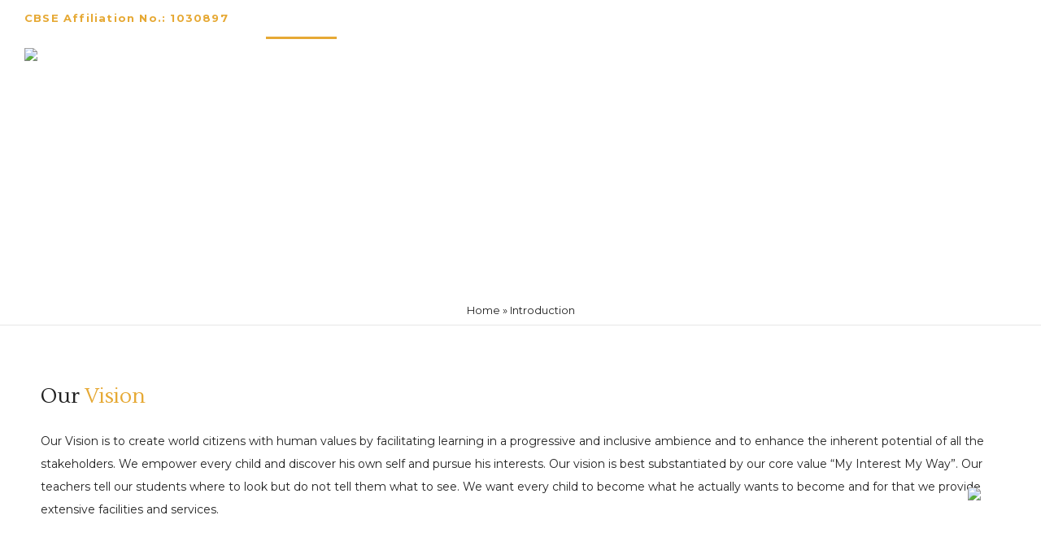

--- FILE ---
content_type: text/html; charset=UTF-8
request_url: http://upnishadindore.org/introduction/
body_size: 20810
content:
<!DOCTYPE html>
<!--[if lt IE 7]>      <html class="no-js ie lt-ie9 lt-ie8 lt-ie7" lang="en-US"> <![endif]-->
<!--[if IE 7]>         <html class="no-js ie lt-ie9 lt-ie8" lang="en-US"> <![endif]-->
<!--[if IE 8]>         <html class="no-js ie lt-ie9" lang="en-US"> <![endif]-->
<!--[if gt IE 8]>      <html class="no-js ie lt-ie10" lang="en-US"> <![endif]-->
<!--[if gt IE 9]><!--> <html class="no-ie" lang="en-US"> <!--<![endif]-->
<head>
    <meta charset="utf-8">
    		<link rel="icon" type="image/png" href="https://upnishadindore.org/wp-content/uploads/2021/03/favicon.png" />
				<link rel="apple-touch-icon" href="https://upnishadindore.org/wp-content/uploads/2021/03/favicon.png">
				<link rel="apple-touch-icon" sizes="76x76" href="https://upnishadindore.org/wp-content/uploads/2021/03/favicon.png">
				<link rel="apple-touch-icon" sizes="120x120" href="https://upnishadindore.org/wp-content/uploads/2021/03/favicon.png">
		    <meta name="viewport" content="width=device-width, initial-scale=1.0" />
	<meta name="p:domain_verify" content="90fc21ed4239cc1a243092b737b81ff2"/>
    <!--[if lte IE 9]>
        <script src="http://upnishadindore.org/wp-content/themes/dfd-ronneby/assets/js/html5shiv.js"></script>
    <![endif]-->
    <!--[if lte IE 8]>
        <script src="http://upnishadindore.org/wp-content/themes/dfd-ronneby/assets/js/excanvas.compiled.js"></script>
    <![endif]-->
    
	<link rel="alternate" type="application/rss+xml" title="Delhi Public Elementary School Feed" href="http://upnishadindore.org/feed/">
<meta name='robots' content='index, follow, max-image-preview:large, max-snippet:-1, max-video-preview:-1' />

	<!-- This site is optimized with the Yoast SEO plugin v24.7 - https://yoast.com/wordpress/plugins/seo/ -->
	<title>Introduction - Delhi Public Elementary School</title>
	<link rel="canonical" href="http://upnishadindore.org/introduction/" />
	<meta property="og:locale" content="en_US" />
	<meta property="og:type" content="article" />
	<meta property="og:title" content="Introduction - Delhi Public Elementary School" />
	<meta property="og:url" content="http://upnishadindore.org/introduction/" />
	<meta property="og:site_name" content="Delhi Public Elementary School" />
	<meta property="article:modified_time" content="2021-05-01T12:48:30+00:00" />
	<meta name="twitter:card" content="summary_large_image" />
	<meta name="twitter:label1" content="Est. reading time" />
	<meta name="twitter:data1" content="2 minutes" />
	<script type="application/ld+json" class="yoast-schema-graph">{"@context":"https://schema.org","@graph":[{"@type":"WebPage","@id":"http://upnishadindore.org/introduction/","url":"http://upnishadindore.org/introduction/","name":"Introduction - Delhi Public Elementary School","isPartOf":{"@id":"http://upnishadindore.org/#website"},"datePublished":"2021-03-24T11:31:27+00:00","dateModified":"2021-05-01T12:48:30+00:00","breadcrumb":{"@id":"http://upnishadindore.org/introduction/#breadcrumb"},"inLanguage":"en-US","potentialAction":[{"@type":"ReadAction","target":["http://upnishadindore.org/introduction/"]}]},{"@type":"BreadcrumbList","@id":"http://upnishadindore.org/introduction/#breadcrumb","itemListElement":[{"@type":"ListItem","position":1,"name":"Home","item":"http://upnishadindore.org/"},{"@type":"ListItem","position":2,"name":"Introduction"}]},{"@type":"WebSite","@id":"http://upnishadindore.org/#website","url":"http://upnishadindore.org/","name":"Delhi Public Elementary School","description":"An Initiative of Upnishad Shiksha Prakalp","publisher":{"@id":"http://upnishadindore.org/#organization"},"potentialAction":[{"@type":"SearchAction","target":{"@type":"EntryPoint","urlTemplate":"http://upnishadindore.org/?s={search_term_string}"},"query-input":{"@type":"PropertyValueSpecification","valueRequired":true,"valueName":"search_term_string"}}],"inLanguage":"en-US"},{"@type":"Organization","@id":"http://upnishadindore.org/#organization","name":"Delhi Public Elementary School","url":"http://upnishadindore.org/","logo":{"@type":"ImageObject","inLanguage":"en-US","@id":"http://upnishadindore.org/#/schema/logo/image/","url":"https://upnishadindore.org/wp-content/uploads/2021/03/dpes-dark-retina-logo.png","contentUrl":"https://upnishadindore.org/wp-content/uploads/2021/03/dpes-dark-retina-logo.png","width":332,"height":120,"caption":"Delhi Public Elementary School"},"image":{"@id":"http://upnishadindore.org/#/schema/logo/image/"}}]}</script>
	<!-- / Yoast SEO plugin. -->


<link rel='dns-prefetch' href='//fonts.googleapis.com' />
<link rel="alternate" type="application/rss+xml" title="Delhi Public Elementary School &raquo; Feed" href="http://upnishadindore.org/feed/" />
<link rel="alternate" type="application/rss+xml" title="Delhi Public Elementary School &raquo; Comments Feed" href="http://upnishadindore.org/comments/feed/" />
<link rel="alternate" title="oEmbed (JSON)" type="application/json+oembed" href="http://upnishadindore.org/wp-json/oembed/1.0/embed?url=http%3A%2F%2Fupnishadindore.org%2Fintroduction%2F" />
<link rel="alternate" title="oEmbed (XML)" type="text/xml+oembed" href="http://upnishadindore.org/wp-json/oembed/1.0/embed?url=http%3A%2F%2Fupnishadindore.org%2Fintroduction%2F&#038;format=xml" />
<style id='wp-img-auto-sizes-contain-inline-css' type='text/css'>
img:is([sizes=auto i],[sizes^="auto," i]){contain-intrinsic-size:3000px 1500px}
/*# sourceURL=wp-img-auto-sizes-contain-inline-css */
</style>
<link data-minify="1" rel="stylesheet" href="http://upnishadindore.org/wp-content/cache/min/1/wp-content/plugins/formidable/css/formidableforms.css?ver=1762586646">
<link data-minify="1" rel="stylesheet" href="http://upnishadindore.org/wp-content/cache/min/1/wp-content/uploads/dfd_fonts/dfd-fifty/dfd-fifty.css?ver=1762586646">
<link data-minify="1" rel="stylesheet" href="http://upnishadindore.org/wp-content/cache/min/1/wp-content/themes/dfd-ronneby/assets/fonts/dfd_icon_set/dfd_icon_set.css?ver=1762586646">
<link rel="stylesheet" href="http://upnishadindore.org/wp-content/plugins/instagram-feed/css/sbi-styles.min.css">
<style id='wp-emoji-styles-inline-css' type='text/css'>

	img.wp-smiley, img.emoji {
		display: inline !important;
		border: none !important;
		box-shadow: none !important;
		height: 1em !important;
		width: 1em !important;
		margin: 0 0.07em !important;
		vertical-align: -0.1em !important;
		background: none !important;
		padding: 0 !important;
	}
/*# sourceURL=wp-emoji-styles-inline-css */
</style>
<style id='wp-block-library-inline-css' type='text/css'>
:root{--wp-block-synced-color:#7a00df;--wp-block-synced-color--rgb:122,0,223;--wp-bound-block-color:var(--wp-block-synced-color);--wp-editor-canvas-background:#ddd;--wp-admin-theme-color:#007cba;--wp-admin-theme-color--rgb:0,124,186;--wp-admin-theme-color-darker-10:#006ba1;--wp-admin-theme-color-darker-10--rgb:0,107,160.5;--wp-admin-theme-color-darker-20:#005a87;--wp-admin-theme-color-darker-20--rgb:0,90,135;--wp-admin-border-width-focus:2px}@media (min-resolution:192dpi){:root{--wp-admin-border-width-focus:1.5px}}.wp-element-button{cursor:pointer}:root .has-very-light-gray-background-color{background-color:#eee}:root .has-very-dark-gray-background-color{background-color:#313131}:root .has-very-light-gray-color{color:#eee}:root .has-very-dark-gray-color{color:#313131}:root .has-vivid-green-cyan-to-vivid-cyan-blue-gradient-background{background:linear-gradient(135deg,#00d084,#0693e3)}:root .has-purple-crush-gradient-background{background:linear-gradient(135deg,#34e2e4,#4721fb 50%,#ab1dfe)}:root .has-hazy-dawn-gradient-background{background:linear-gradient(135deg,#faaca8,#dad0ec)}:root .has-subdued-olive-gradient-background{background:linear-gradient(135deg,#fafae1,#67a671)}:root .has-atomic-cream-gradient-background{background:linear-gradient(135deg,#fdd79a,#004a59)}:root .has-nightshade-gradient-background{background:linear-gradient(135deg,#330968,#31cdcf)}:root .has-midnight-gradient-background{background:linear-gradient(135deg,#020381,#2874fc)}:root{--wp--preset--font-size--normal:16px;--wp--preset--font-size--huge:42px}.has-regular-font-size{font-size:1em}.has-larger-font-size{font-size:2.625em}.has-normal-font-size{font-size:var(--wp--preset--font-size--normal)}.has-huge-font-size{font-size:var(--wp--preset--font-size--huge)}.has-text-align-center{text-align:center}.has-text-align-left{text-align:left}.has-text-align-right{text-align:right}.has-fit-text{white-space:nowrap!important}#end-resizable-editor-section{display:none}.aligncenter{clear:both}.items-justified-left{justify-content:flex-start}.items-justified-center{justify-content:center}.items-justified-right{justify-content:flex-end}.items-justified-space-between{justify-content:space-between}.screen-reader-text{border:0;clip-path:inset(50%);height:1px;margin:-1px;overflow:hidden;padding:0;position:absolute;width:1px;word-wrap:normal!important}.screen-reader-text:focus{background-color:#ddd;clip-path:none;color:#444;display:block;font-size:1em;height:auto;left:5px;line-height:normal;padding:15px 23px 14px;text-decoration:none;top:5px;width:auto;z-index:100000}html :where(.has-border-color){border-style:solid}html :where([style*=border-top-color]){border-top-style:solid}html :where([style*=border-right-color]){border-right-style:solid}html :where([style*=border-bottom-color]){border-bottom-style:solid}html :where([style*=border-left-color]){border-left-style:solid}html :where([style*=border-width]){border-style:solid}html :where([style*=border-top-width]){border-top-style:solid}html :where([style*=border-right-width]){border-right-style:solid}html :where([style*=border-bottom-width]){border-bottom-style:solid}html :where([style*=border-left-width]){border-left-style:solid}html :where(img[class*=wp-image-]){height:auto;max-width:100%}:where(figure){margin:0 0 1em}html :where(.is-position-sticky){--wp-admin--admin-bar--position-offset:var(--wp-admin--admin-bar--height,0px)}@media screen and (max-width:600px){html :where(.is-position-sticky){--wp-admin--admin-bar--position-offset:0px}}

/*# sourceURL=wp-block-library-inline-css */
</style><style id='global-styles-inline-css' type='text/css'>
:root{--wp--preset--aspect-ratio--square: 1;--wp--preset--aspect-ratio--4-3: 4/3;--wp--preset--aspect-ratio--3-4: 3/4;--wp--preset--aspect-ratio--3-2: 3/2;--wp--preset--aspect-ratio--2-3: 2/3;--wp--preset--aspect-ratio--16-9: 16/9;--wp--preset--aspect-ratio--9-16: 9/16;--wp--preset--color--black: #000000;--wp--preset--color--cyan-bluish-gray: #abb8c3;--wp--preset--color--white: #ffffff;--wp--preset--color--pale-pink: #f78da7;--wp--preset--color--vivid-red: #cf2e2e;--wp--preset--color--luminous-vivid-orange: #ff6900;--wp--preset--color--luminous-vivid-amber: #fcb900;--wp--preset--color--light-green-cyan: #7bdcb5;--wp--preset--color--vivid-green-cyan: #00d084;--wp--preset--color--pale-cyan-blue: #8ed1fc;--wp--preset--color--vivid-cyan-blue: #0693e3;--wp--preset--color--vivid-purple: #9b51e0;--wp--preset--gradient--vivid-cyan-blue-to-vivid-purple: linear-gradient(135deg,rgb(6,147,227) 0%,rgb(155,81,224) 100%);--wp--preset--gradient--light-green-cyan-to-vivid-green-cyan: linear-gradient(135deg,rgb(122,220,180) 0%,rgb(0,208,130) 100%);--wp--preset--gradient--luminous-vivid-amber-to-luminous-vivid-orange: linear-gradient(135deg,rgb(252,185,0) 0%,rgb(255,105,0) 100%);--wp--preset--gradient--luminous-vivid-orange-to-vivid-red: linear-gradient(135deg,rgb(255,105,0) 0%,rgb(207,46,46) 100%);--wp--preset--gradient--very-light-gray-to-cyan-bluish-gray: linear-gradient(135deg,rgb(238,238,238) 0%,rgb(169,184,195) 100%);--wp--preset--gradient--cool-to-warm-spectrum: linear-gradient(135deg,rgb(74,234,220) 0%,rgb(151,120,209) 20%,rgb(207,42,186) 40%,rgb(238,44,130) 60%,rgb(251,105,98) 80%,rgb(254,248,76) 100%);--wp--preset--gradient--blush-light-purple: linear-gradient(135deg,rgb(255,206,236) 0%,rgb(152,150,240) 100%);--wp--preset--gradient--blush-bordeaux: linear-gradient(135deg,rgb(254,205,165) 0%,rgb(254,45,45) 50%,rgb(107,0,62) 100%);--wp--preset--gradient--luminous-dusk: linear-gradient(135deg,rgb(255,203,112) 0%,rgb(199,81,192) 50%,rgb(65,88,208) 100%);--wp--preset--gradient--pale-ocean: linear-gradient(135deg,rgb(255,245,203) 0%,rgb(182,227,212) 50%,rgb(51,167,181) 100%);--wp--preset--gradient--electric-grass: linear-gradient(135deg,rgb(202,248,128) 0%,rgb(113,206,126) 100%);--wp--preset--gradient--midnight: linear-gradient(135deg,rgb(2,3,129) 0%,rgb(40,116,252) 100%);--wp--preset--font-size--small: 13px;--wp--preset--font-size--medium: 20px;--wp--preset--font-size--large: 36px;--wp--preset--font-size--x-large: 42px;--wp--preset--spacing--20: 0.44rem;--wp--preset--spacing--30: 0.67rem;--wp--preset--spacing--40: 1rem;--wp--preset--spacing--50: 1.5rem;--wp--preset--spacing--60: 2.25rem;--wp--preset--spacing--70: 3.38rem;--wp--preset--spacing--80: 5.06rem;--wp--preset--shadow--natural: 6px 6px 9px rgba(0, 0, 0, 0.2);--wp--preset--shadow--deep: 12px 12px 50px rgba(0, 0, 0, 0.4);--wp--preset--shadow--sharp: 6px 6px 0px rgba(0, 0, 0, 0.2);--wp--preset--shadow--outlined: 6px 6px 0px -3px rgb(255, 255, 255), 6px 6px rgb(0, 0, 0);--wp--preset--shadow--crisp: 6px 6px 0px rgb(0, 0, 0);}:where(.is-layout-flex){gap: 0.5em;}:where(.is-layout-grid){gap: 0.5em;}body .is-layout-flex{display: flex;}.is-layout-flex{flex-wrap: wrap;align-items: center;}.is-layout-flex > :is(*, div){margin: 0;}body .is-layout-grid{display: grid;}.is-layout-grid > :is(*, div){margin: 0;}:where(.wp-block-columns.is-layout-flex){gap: 2em;}:where(.wp-block-columns.is-layout-grid){gap: 2em;}:where(.wp-block-post-template.is-layout-flex){gap: 1.25em;}:where(.wp-block-post-template.is-layout-grid){gap: 1.25em;}.has-black-color{color: var(--wp--preset--color--black) !important;}.has-cyan-bluish-gray-color{color: var(--wp--preset--color--cyan-bluish-gray) !important;}.has-white-color{color: var(--wp--preset--color--white) !important;}.has-pale-pink-color{color: var(--wp--preset--color--pale-pink) !important;}.has-vivid-red-color{color: var(--wp--preset--color--vivid-red) !important;}.has-luminous-vivid-orange-color{color: var(--wp--preset--color--luminous-vivid-orange) !important;}.has-luminous-vivid-amber-color{color: var(--wp--preset--color--luminous-vivid-amber) !important;}.has-light-green-cyan-color{color: var(--wp--preset--color--light-green-cyan) !important;}.has-vivid-green-cyan-color{color: var(--wp--preset--color--vivid-green-cyan) !important;}.has-pale-cyan-blue-color{color: var(--wp--preset--color--pale-cyan-blue) !important;}.has-vivid-cyan-blue-color{color: var(--wp--preset--color--vivid-cyan-blue) !important;}.has-vivid-purple-color{color: var(--wp--preset--color--vivid-purple) !important;}.has-black-background-color{background-color: var(--wp--preset--color--black) !important;}.has-cyan-bluish-gray-background-color{background-color: var(--wp--preset--color--cyan-bluish-gray) !important;}.has-white-background-color{background-color: var(--wp--preset--color--white) !important;}.has-pale-pink-background-color{background-color: var(--wp--preset--color--pale-pink) !important;}.has-vivid-red-background-color{background-color: var(--wp--preset--color--vivid-red) !important;}.has-luminous-vivid-orange-background-color{background-color: var(--wp--preset--color--luminous-vivid-orange) !important;}.has-luminous-vivid-amber-background-color{background-color: var(--wp--preset--color--luminous-vivid-amber) !important;}.has-light-green-cyan-background-color{background-color: var(--wp--preset--color--light-green-cyan) !important;}.has-vivid-green-cyan-background-color{background-color: var(--wp--preset--color--vivid-green-cyan) !important;}.has-pale-cyan-blue-background-color{background-color: var(--wp--preset--color--pale-cyan-blue) !important;}.has-vivid-cyan-blue-background-color{background-color: var(--wp--preset--color--vivid-cyan-blue) !important;}.has-vivid-purple-background-color{background-color: var(--wp--preset--color--vivid-purple) !important;}.has-black-border-color{border-color: var(--wp--preset--color--black) !important;}.has-cyan-bluish-gray-border-color{border-color: var(--wp--preset--color--cyan-bluish-gray) !important;}.has-white-border-color{border-color: var(--wp--preset--color--white) !important;}.has-pale-pink-border-color{border-color: var(--wp--preset--color--pale-pink) !important;}.has-vivid-red-border-color{border-color: var(--wp--preset--color--vivid-red) !important;}.has-luminous-vivid-orange-border-color{border-color: var(--wp--preset--color--luminous-vivid-orange) !important;}.has-luminous-vivid-amber-border-color{border-color: var(--wp--preset--color--luminous-vivid-amber) !important;}.has-light-green-cyan-border-color{border-color: var(--wp--preset--color--light-green-cyan) !important;}.has-vivid-green-cyan-border-color{border-color: var(--wp--preset--color--vivid-green-cyan) !important;}.has-pale-cyan-blue-border-color{border-color: var(--wp--preset--color--pale-cyan-blue) !important;}.has-vivid-cyan-blue-border-color{border-color: var(--wp--preset--color--vivid-cyan-blue) !important;}.has-vivid-purple-border-color{border-color: var(--wp--preset--color--vivid-purple) !important;}.has-vivid-cyan-blue-to-vivid-purple-gradient-background{background: var(--wp--preset--gradient--vivid-cyan-blue-to-vivid-purple) !important;}.has-light-green-cyan-to-vivid-green-cyan-gradient-background{background: var(--wp--preset--gradient--light-green-cyan-to-vivid-green-cyan) !important;}.has-luminous-vivid-amber-to-luminous-vivid-orange-gradient-background{background: var(--wp--preset--gradient--luminous-vivid-amber-to-luminous-vivid-orange) !important;}.has-luminous-vivid-orange-to-vivid-red-gradient-background{background: var(--wp--preset--gradient--luminous-vivid-orange-to-vivid-red) !important;}.has-very-light-gray-to-cyan-bluish-gray-gradient-background{background: var(--wp--preset--gradient--very-light-gray-to-cyan-bluish-gray) !important;}.has-cool-to-warm-spectrum-gradient-background{background: var(--wp--preset--gradient--cool-to-warm-spectrum) !important;}.has-blush-light-purple-gradient-background{background: var(--wp--preset--gradient--blush-light-purple) !important;}.has-blush-bordeaux-gradient-background{background: var(--wp--preset--gradient--blush-bordeaux) !important;}.has-luminous-dusk-gradient-background{background: var(--wp--preset--gradient--luminous-dusk) !important;}.has-pale-ocean-gradient-background{background: var(--wp--preset--gradient--pale-ocean) !important;}.has-electric-grass-gradient-background{background: var(--wp--preset--gradient--electric-grass) !important;}.has-midnight-gradient-background{background: var(--wp--preset--gradient--midnight) !important;}.has-small-font-size{font-size: var(--wp--preset--font-size--small) !important;}.has-medium-font-size{font-size: var(--wp--preset--font-size--medium) !important;}.has-large-font-size{font-size: var(--wp--preset--font-size--large) !important;}.has-x-large-font-size{font-size: var(--wp--preset--font-size--x-large) !important;}
/*# sourceURL=global-styles-inline-css */
</style>

<style id='classic-theme-styles-inline-css' type='text/css'>
/*! This file is auto-generated */
.wp-block-button__link{color:#fff;background-color:#32373c;border-radius:9999px;box-shadow:none;text-decoration:none;padding:calc(.667em + 2px) calc(1.333em + 2px);font-size:1.125em}.wp-block-file__button{background:#32373c;color:#fff;text-decoration:none}
/*# sourceURL=/wp-includes/css/classic-themes.min.css */
</style>
<link data-minify="1" rel="stylesheet" href="http://upnishadindore.org/wp-content/cache/min/1/wp-content/plugins/contact-form-7/includes/css/styles.css?ver=1762586646">
<link rel="stylesheet" href="http://upnishadindore.org/wp-content/themes/dfd-ronneby/style.css">
<link data-minify="1" rel="stylesheet" href="http://upnishadindore.org/wp-content/cache/min/1/wp-content/themes/dfd-ronneby_child/style.css?ver=1762586646">
<link data-minify="1" rel="stylesheet" href="http://upnishadindore.org/wp-content/cache/min/1/wp-content/themes/dfd-ronneby/assets/css/visual-composer.css?ver=1762586646">
<link data-minify="1" rel="stylesheet" href="http://upnishadindore.org/wp-content/cache/min/1/wp-content/themes/dfd-ronneby/assets/css/app.css?ver=1762586646">
<link data-minify="1" rel="stylesheet" href="http://upnishadindore.org/wp-content/cache/min/1/wp-content/themes/dfd-ronneby/assets/css/mobile-responsive.css?ver=1762586646">
<link data-minify="1" rel="stylesheet" href="http://upnishadindore.org/wp-content/cache/min/1/wp-content/uploads/redux/options.css?ver=1762586646">
<link data-minify="1" rel="stylesheet" href="http://upnishadindore.org/wp-content/cache/min/1/wp-content/themes/dfd-ronneby_child/style.css?ver=1762586646">
<style id='main-style-inline-css' type='text/css'>
body {background-repeat: repeat !important;}
/*# sourceURL=main-style-inline-css */
</style>
<link data-minify="1" rel="stylesheet" href="http://upnishadindore.org/wp-content/cache/min/1/wp-content/themes/dfd-ronneby/assets/css/site-preloader.css?ver=1762586646">
<link data-minify="1" rel="stylesheet" href="http://upnishadindore.org/wp-content/cache/min/1/wp-content/plugins/js_composer/assets/css/js_composer.min.css?ver=1762586646">
<link rel="stylesheet" href="http://fonts.googleapis.com/css?family=Montserrat%3A100%2C200%2C300%2C400%2C500%2C600%2C700%2C800%2C900%2C100italic%2C200italic%2C300italic%2C400italic%2C500italic%2C600italic%2C700italic%2C800italic%2C900italic%7CLustria%3A400&#038;subset=latin">
<style id='rocket-lazyload-inline-css' type='text/css'>
.rll-youtube-player{position:relative;padding-bottom:56.23%;height:0;overflow:hidden;max-width:100%;}.rll-youtube-player:focus-within{outline: 2px solid currentColor;outline-offset: 5px;}.rll-youtube-player iframe{position:absolute;top:0;left:0;width:100%;height:100%;z-index:100;background:0 0}.rll-youtube-player img{bottom:0;display:block;left:0;margin:auto;max-width:100%;width:100%;position:absolute;right:0;top:0;border:none;height:auto;-webkit-transition:.4s all;-moz-transition:.4s all;transition:.4s all}.rll-youtube-player img:hover{-webkit-filter:brightness(75%)}.rll-youtube-player .play{height:100%;width:100%;left:0;top:0;position:absolute;background:url(http://upnishadindore.org/wp-content/plugins/wp-rocket/assets/img/youtube.png) no-repeat center;background-color: transparent !important;cursor:pointer;border:none;}
/*# sourceURL=rocket-lazyload-inline-css */
</style>
<script type="text/javascript" src="http://upnishadindore.org/wp-includes/js/jquery/jquery.min.js" id="jquery-core-js"></script>
<script type="text/javascript" src="http://upnishadindore.org/wp-includes/js/jquery/jquery-migrate.min.js" id="jquery-migrate-js"></script>
<script type="text/javascript" src="http://upnishadindore.org/wp-content/themes/dfd-ronneby/assets/js/jquery.queryloader2.min.js" id="dfd_queryloader2-js"></script>
<script></script><link rel="https://api.w.org/" href="http://upnishadindore.org/wp-json/" /><link rel="alternate" title="JSON" type="application/json" href="http://upnishadindore.org/wp-json/wp/v2/pages/1479" /><link rel="EditURI" type="application/rsd+xml" title="RSD" href="http://upnishadindore.org/xmlrpc.php?rsd" />
<meta name="generator" content="WordPress 6.9" />
<link rel='shortlink' href='http://upnishadindore.org/?p=1479' />
<!-- Google tag (gtag.js) -->
<script async src="https://www.googletagmanager.com/gtag/js?id=G-SFMP3JQYDM"></script>
<script>
  window.dataLayer = window.dataLayer || [];
  function gtag(){dataLayer.push(arguments);}
  gtag('js', new Date());

  gtag('config', 'G-SFMP3JQYDM');
</script>

<script type="application/ld+json">
{
  "@context": "https://schema.org",
  "@type": "School",
  "name": "Delhi Public Elementary School - CBSE School Sanwer Road Indore",
  "address": {
    "@type": "PostalAddress",
    "streetAddress": "Baroli, Near Aurobindo, Opp. Ujjain Toll Booth",
    "addressLocality": "Indore",
    "addressRegion": "MP",
    "postalCode": "453111",
    "addressCountry": "IN"
  },
  "telephone": "+91 96445-11103",
  "email": "upnishadindore@gmail.com",
  "url": "https://upnishadindore.org/",
  "openingHours": "Mo-Fr 08:00-15:00",
  "logo": "https://upnishadindore.org/wp-content/uploads/2021/03/dpes-dark-logo.png",
  "image": "https://upnishadindore.org/wp-content/uploads/2021/03/dpes-dark-logo.png",
  "geo": {
    "@type": "GeoCoordinates",
    "latitude": 22.7196,
    "longitude": 75.8577
  }
}
</script>


<script type="application/ld+json">
{
  "@context": "https://schema.org",
  "@type": "FAQPage",
  "mainEntity": [
    {
      "@type": "Question",
      "name": "Where is Delhi Public Elementary School located?",
      "acceptedAnswer": {
        "@type": "Answer",
        "text": "Delhi Public Elementary School is located at Baroli, Near Aurobindo, Opp. Ujjain Toll Booth, Indore – 453111."
      }
    },
    {
      "@type": "Question",
      "name": "What is the contact number for the school?",
      "acceptedAnswer": {
        "@type": "Answer",
        "text": "You can contact the school at +91 96445-11103/32."
      }
    },
    {
      "@type": "Question",
      "name": "What is the email address of the school?",
      "acceptedAnswer": {
        "@type": "Answer",
        "text": "The email address for the school is upnishadindore@gmail.com."
      }
    }
  ]
}
</script>
<script type="application/ld+json">
{
  "@context": "https://schema.org",
  "@type": "BreadcrumbList",
  "itemListElement": [
    {
      "@type": "ListItem",
      "position": 1,
      "name": "Home",
      "item": "https://upnishadindore.org/"
    },
    {
      "@type": "ListItem",
      "position": 2,
      "name": "About Us",
      "item": "https://upnishadindore.org/about"
    },
    {
      "@type": "ListItem",
      "position": 3,
      "name": "Admissions",
      "item": "https://upnishadindore.org/admissions"
    }
  ]
}
</script>
<script type="application/ld+json">
{
  "@context": "https://schema.org",
  "@type": "EducationalOrganization",
  "name": "Delhi Public Elementary School - CBSE School Sanwer Road Indore",
  "url": "https://upnishadindore.org/",
  "logo": "https://upnishadindore.org/wp-content/uploads/2021/03/dpes-dark-logo.png",
  "contactPoint": {
    "@type": "ContactPoint",
    "telephone": "+91 96445-11103",
    "email": "upnishadindore@gmail.com",
    "contactType": "Customer Service",
    "areaServed": "IN",
    "availableLanguage": ["English", "Hindi"]
  }
}
</script>
<script type="application/ld+json">
{
  "@context": "http://schema.org",
  "@type": "AggregateRating",
  "itemReviewed": {
    "@type": "EducationalOrganization",
    "name": "Delhi Public Elementary School",
    "url": "https://upnishadindore.org/"
  },
  "ratingValue": "5",
  "bestRating": "5",
  "reviewCount": "916"
}
</script>
<script>document.documentElement.className += " js";</script>
<style type="text/css">.recentcomments a{display:inline !important;padding:0 !important;margin:0 !important;}</style><meta name="generator" content="Powered by WPBakery Page Builder - drag and drop page builder for WordPress."/>
<meta name="generator" content="Powered by Slider Revolution 6.7.28 - responsive, Mobile-Friendly Slider Plugin for WordPress with comfortable drag and drop interface." />
<link rel="icon" href="http://upnishadindore.org/wp-content/uploads/2021/03/favicon.png" sizes="32x32" />
<link rel="icon" href="http://upnishadindore.org/wp-content/uploads/2021/03/favicon.png" sizes="192x192" />
<link rel="apple-touch-icon" href="http://upnishadindore.org/wp-content/uploads/2021/03/favicon.png" />
<meta name="msapplication-TileImage" content="http://upnishadindore.org/wp-content/uploads/2021/03/favicon.png" />
<script>function setREVStartSize(e){
			//window.requestAnimationFrame(function() {
				window.RSIW = window.RSIW===undefined ? window.innerWidth : window.RSIW;
				window.RSIH = window.RSIH===undefined ? window.innerHeight : window.RSIH;
				try {
					var pw = document.getElementById(e.c).parentNode.offsetWidth,
						newh;
					pw = pw===0 || isNaN(pw) || (e.l=="fullwidth" || e.layout=="fullwidth") ? window.RSIW : pw;
					e.tabw = e.tabw===undefined ? 0 : parseInt(e.tabw);
					e.thumbw = e.thumbw===undefined ? 0 : parseInt(e.thumbw);
					e.tabh = e.tabh===undefined ? 0 : parseInt(e.tabh);
					e.thumbh = e.thumbh===undefined ? 0 : parseInt(e.thumbh);
					e.tabhide = e.tabhide===undefined ? 0 : parseInt(e.tabhide);
					e.thumbhide = e.thumbhide===undefined ? 0 : parseInt(e.thumbhide);
					e.mh = e.mh===undefined || e.mh=="" || e.mh==="auto" ? 0 : parseInt(e.mh,0);
					if(e.layout==="fullscreen" || e.l==="fullscreen")
						newh = Math.max(e.mh,window.RSIH);
					else{
						e.gw = Array.isArray(e.gw) ? e.gw : [e.gw];
						for (var i in e.rl) if (e.gw[i]===undefined || e.gw[i]===0) e.gw[i] = e.gw[i-1];
						e.gh = e.el===undefined || e.el==="" || (Array.isArray(e.el) && e.el.length==0)? e.gh : e.el;
						e.gh = Array.isArray(e.gh) ? e.gh : [e.gh];
						for (var i in e.rl) if (e.gh[i]===undefined || e.gh[i]===0) e.gh[i] = e.gh[i-1];
											
						var nl = new Array(e.rl.length),
							ix = 0,
							sl;
						e.tabw = e.tabhide>=pw ? 0 : e.tabw;
						e.thumbw = e.thumbhide>=pw ? 0 : e.thumbw;
						e.tabh = e.tabhide>=pw ? 0 : e.tabh;
						e.thumbh = e.thumbhide>=pw ? 0 : e.thumbh;
						for (var i in e.rl) nl[i] = e.rl[i]<window.RSIW ? 0 : e.rl[i];
						sl = nl[0];
						for (var i in nl) if (sl>nl[i] && nl[i]>0) { sl = nl[i]; ix=i;}
						var m = pw>(e.gw[ix]+e.tabw+e.thumbw) ? 1 : (pw-(e.tabw+e.thumbw)) / (e.gw[ix]);
						newh =  (e.gh[ix] * m) + (e.tabh + e.thumbh);
					}
					var el = document.getElementById(e.c);
					if (el!==null && el) el.style.height = newh+"px";
					el = document.getElementById(e.c+"_wrapper");
					if (el!==null && el) {
						el.style.height = newh+"px";
						el.style.display = "block";
					}
				} catch(e){
					console.log("Failure at Presize of Slider:" + e)
				}
			//});
		  };</script>
		<style type="text/css" id="wp-custom-css">
			#wpadminbar ul #wp-admin-bar-enable-jquery-migrate-helper, #wpadminbar ul #wp-admin-bar-Ronneby, #wpadminbar ul #wp-admin-bar-revslider, #wpadminbar ul #wp-admin-bar-new-content,.about-author,.dfd-news-categories,.icon-bar {
	display: none!important;
}
.button.wc-backward:not(.ubtn), .button:not(.ubtn), #wp-submit:not(.ubtn), #commentform #submit:not(.ubtn) {
    background: rgba(230,169,53,1);
    border: 0px solid rgba(230,169,53,1);
}
.button.wc-backward:not(.ubtn):hover, .button:not(.ubtn):hover, #wp-submit:not(.ubtn):hover, #commentform #submit:not(.ubtn):hover {
    background: rgba(248, 178, 41,1);
    border: 0px solid rgba(248, 178, 41,1);
}
.nav-menu div.sub-nav a:hover {
	color: #F8B229;
}
.single-post div.page-title-inner .page-title {
	  font-size: 30px;
    line-height: 45px;
    margin-top: 20px;
}

.single-gallery div.page-title-inner .page-title {
	font-size: 60px;
	margin-top: 30px;
}

.nav-menu .mega-menu-item .item-title {
	font-size: 12px!important;
/* 	padding: 0 16px 0 0!important; */
}
.dfd-single-gallery .dfd-gallery-masonry .dfd-gallery-single-item img, .dfd-single-gallery .dfd-gallery-fitRows .dfd-gallery-single-item img, .dfd-single-gallery .dfd-gallery-advanced .dfd-gallery-single-item img {
	transform:none!important;
}
#header-container.dfd-new-headers .header-top-panel .header-info-panel .top-info {
	font-weight:500;
}
@media only screen and (max-width:787px) {
	.header-top-panel .header-info-panel .top-info {
	text-align: center!important;
}
}
.dfd-info-box .featured-icon {
	text-align: left!important;
}
.dfd-info-box:not(.with-text) .module-icon {
	font-size:60px;
}
#main-content h2, #main-content h3, #main-content h4, #main-content h5, #main-content h6 {
    letter-spacing: 0;
	  line-height: 45px;
}
#main-content h2 {
    font-size: 30px;
}
#main-content h3 {
    font-size: 26px;
}
#main-content h4 {
    font-size: 22px;
}
#main-content h5 {
    font-size: 18px;
}
#main-content h6 {
    font-size: 16px;
}
.top-info {
	color:#E6A935!important;
	font-weight: bold!important;
	letter-spacing: 1.2px!important;
}		</style>
		<noscript><style> .wpb_animate_when_almost_visible { opacity: 1; }</style></noscript><noscript><style id="rocket-lazyload-nojs-css">.rll-youtube-player, [data-lazy-src]{display:none !important;}</style></noscript><link data-minify="1" rel="stylesheet" href="http://upnishadindore.org/wp-content/cache/min/1/wp-content/plugins/revslider/sr6/assets/css/rs6.css?ver=1762586646">
<style id='rs-plugin-settings-inline-css' type='text/css'>
#rs-demo-id {}
/*# sourceURL=rs-plugin-settings-inline-css */
</style>
</head>
<body class="wp-singular page page-id-1479 wp-theme-dfd-ronneby wp-child-theme-dfd-ronneby_child dfd-page-title-introduction dfd-smooth-scroll wpb-js-composer js-comp-ver-8.2 vc_responsive" data-directory="http://upnishadindore.org/wp-content/themes/dfd-ronneby"  data-header-responsive-width="1280" data-lazy-load-offset="140%" data-share-pretty="Share" data-next-pretty="next" data-prev-pretty="prev">
					<script type="text/javascript">
				(function($) {
					$('head').append('<style type="text/css">#qLpercentage {font-family: texgyreadventorregular;font-size: 45px;font-style: normal;text-transform: uppercase;line-height: 55px;letter-spacing: 2px;color: #ffffff;}</style>');
				})(jQuery);
				</script>
							<div id="qLoverlay">';
				<div id="qLbar_wrap" class="dfd_preloader_css_animation" style="">
					<div id="dfd-preloader-animation" class="dfd-preloader-style-1"><span class="item-one"></span><span class="item-two"></span><span class="item-three"></span><span class="item-four"></span><span class="item-five"></span></div>				</div>
			</div>
									<section id="side-area" class="side-area-widget " style="background-color: #ffffff; background-repeat: no-repeat;">
					<div class="dfd-side-area-mask side-area-controller"></div>
					<div class="widget-vertical-scroll">
						<div id="text-2" class="widget widget_text">			<div class="textwidget"><p><div  class="vc-row-wrapper vc_custom_1554902924696" data-parallax_sense="30"><div class="wpb_row row" >
	<div class="twelve columns vc-column-extra-class-697bf934b37b0 vc_custom_1554902275368" data-parallax_sense="30">
		<div class="wpb_wrapper">
			<div id="dfd-single-image-module697bf934b3cfc-5457" class="dfd-single-image-module  image-center  dfd-img-lazy-load" ><img decoding="async" src="data:image/svg+xml;charset=utf-8,%3Csvg xmlns%3D'http%3A%2F%2Fwww.w3.org%2F2000%2Fsvg' viewBox%3D'0 0 332 120'%2F%3E" data-src="http://upnishadindore.org/wp-content/uploads/2021/03/dpes-dark-retina-logo.png" width="332" height="120"  alt="Image module" /></div><div class="dfd-spacer-module"  data-units="px" data-wide_resolution="1280" data-wide_size="100" data-normal_resolution="1024" data-normal_size="100" data-tablet_resolution="800" data-tablet_size="100" data-mobile_resolution="480" data-mobile_size="100" style="height: 100px;"></div><div class="dfd-heading-shortcode"><div class="dfd-heading-module-wrap  text-left style_07 dfd-heading-697bf934b3dd5 dfd-disable-resposive-headings" id="dfd-heading-697bf934b3dd5" ><div class="inline-block"><div class="dfd-heading-module"><div class="title-wrap"><div class="dfd-heading-delimiter dfd-img-lazy-load"></div><h3 class="widget-title dfd-title " style="font-size: 20px; line-height: 24px; letter-spacing: 0px; ">About Us</h3></div></div></div></div><script type="text/javascript">
									(function($) {
										$("head").append("<style>.dfd-heading-697bf934b3dd5.dfd-heading-module-wrap .dfd-heading-module .dfd-heading-delimiter {border-bottom-style:solid;border-bottom-width:16px;width:4px;border-bottom-color:#e6a935;}.dfd-heading-697bf934b3dd5.dfd-heading-module-wrap .dfd-heading-module .dfd-heading-delimiter {margin-bottom:6px;}</style>");
									})(jQuery);
								</script></div><div id="idinfobox697bf934b3efc" class="dfd-info-box clearfix style-01 layout-01  idinfobox697bf934b3efc text-left with-text" ><div class="dfd-animate-container"><div class="description" style="">A fact that the success of the life should be measured by knowledge and not by the wealth.</div></div></div><div class="dfd-spacer-module"  data-units="px" data-wide_resolution="1280" data-wide_size="70" data-normal_resolution="1024" data-normal_size="70" data-tablet_resolution="800" data-tablet_size="70" data-mobile_resolution="480" data-mobile_size="70" style="height: 70px;"></div><div class="dfd-heading-shortcode"><div class="dfd-heading-module-wrap  text-left style_07 dfd-heading-697bf934b3fca dfd-disable-resposive-headings" id="dfd-heading-697bf934b3fca" ><div class="inline-block"><div class="dfd-heading-module"><div class="title-wrap"><div class="dfd-heading-delimiter dfd-img-lazy-load"></div><h3 class="widget-title dfd-title " style="font-size: 20px; line-height: 24px; letter-spacing: 0px; ">Contact Us</h3></div></div></div></div><script type="text/javascript">
									(function($) {
										$("head").append("<style>.dfd-heading-697bf934b3fca.dfd-heading-module-wrap .dfd-heading-module .dfd-heading-delimiter {border-bottom-style:solid;border-bottom-width:16px;width:4px;border-bottom-color:#e6a935;}.dfd-heading-697bf934b3fca.dfd-heading-module-wrap .dfd-heading-module .dfd-heading-delimiter {margin-bottom:6px;}</style>");
									})(jQuery);
								</script></div><div id="dfd-icon-list-697bf934b4073-1976" class="dfd-icon-list-wrap  style-1  " ><ul class="dfd-icon-list"><li class=""><div class="dfd-list-content clearfix " style="padding-bottom:10px;"><div class="dfd-list-icon-block text-center" style=""><i class = "dfd-icon-email_1 dfd_icon_set-icon-email_1"></i></div><div class="dfd-list-content-block content">upnishadindore@gmail.com</div></div></li><li class=""><div class="dfd-list-content clearfix " style="padding-bottom:10px;"><div class="dfd-list-icon-block text-center" style=""><i class = "dfd-icon-phone dfd_icon_set-icon-phone"></i></div><div class="dfd-list-content-block content">+91 96445-1 1103</div></div></li></ul></div><script type="text/javascript">(function($) {$("head").append("<style>#dfd-icon-list-697bf934b4073-1976 .dfd-icon-list .content {style=&quot;&quot;}</style>");})(jQuery);</script><div class="dfd-spacer-module"  data-units="px" data-wide_resolution="1280" data-wide_size="100" data-normal_resolution="1024" data-normal_size="100" data-tablet_resolution="800" data-tablet_size="100" data-mobile_resolution="480" data-mobile_size="100" style="height: 100px;"></div>
	<div class="wpb_text_column wpb_content_element " >
		<div class="wpb_wrapper">
			<p>Copyright © 2021. Delhi Public Elementary School</p>

		</div> 
	</div> 
		</div> 
	</div> 
</div><div class="dfd-row-bg-overlay" style="opacity: 0.8;"></div></div><div  class="vc-row-wrapper " data-parallax_sense="30"><div class="wpb_row row" >
	<div class="twelve columns vc-column-extra-class-697bf934b45a6" data-parallax_sense="30">
		<div class="wpb_wrapper">
			
	<div class="wpb_text_column wpb_content_element " >
		<div class="wpb_wrapper">
			
		</div> 
	</div> 
		</div> 
	</div> 
</div><div class="dfd-row-bg-overlay" style="opacity: 0.8;"></div></div></p>
</div>
		</div>					</div>
				</section>
			
				<div class="form-search-section" style="display: none;">
	<div class="row">
		<form role="search" method="get" id="searchform_697bf934b4a77" class="form-search" action="http://upnishadindore.org/">
	<i class="dfdicon-header-search-icon inside-search-icon"></i>
	<input type="text" value="" name="s" id="s_697bf934b4a76" class="search-query" placeholder="Search on site..." aria-label="Search on site">
	<input type="submit" value="Search" class="btn">
	<i class="header-search-switcher close-search"></i>
	</form>	</div>
</div><div id="header-container" class="header-style-2 header-layout-fullwidth sticky-header-enabled simple logo-position-left menu-position-top  dfd-new-headers dfd-enable-mega-menu dfd-enable-headroom dfd-header-layout-fixed with-top-panel">
	<section id="header">
					<div class="header-top-panel">
				<div class="row">
					<div class="columns twelve header-info-panel">
							<div class="top-info">CBSE Affiliation No.: 1030897</div>
						
												
													<div class="widget soc-icons dfd-soc-icons-hover-style-3">
								<a href="https://www.facebook.com/dpesonline/" class="fb soc_icon-facebook" title="Facebook" target="_blank"><span class="line-top-left soc_icon-facebook"></span><span class="line-top-center soc_icon-facebook"></span><span class="line-top-right soc_icon-facebook"></span><span class="line-bottom-left soc_icon-facebook"></span><span class="line-bottom-center soc_icon-facebook"></span><span class="line-bottom-right soc_icon-facebook"></span><i class="soc_icon-facebook"></i></a><a href="https://www.instagram.com/DPESOnline/" class="in soc_icon-instagram" title="Instagram" target="_blank"><span class="line-top-left soc_icon-instagram"></span><span class="line-top-center soc_icon-instagram"></span><span class="line-top-right soc_icon-instagram"></span><span class="line-bottom-left soc_icon-instagram"></span><span class="line-bottom-center soc_icon-instagram"></span><span class="line-bottom-right soc_icon-instagram"></span><i class="soc_icon-instagram"></i></a><a href="https://in.pinterest.com/dpesonline/" class="pt soc_icon-pinterest" title="Pinterest" target="_blank"><span class="line-top-left soc_icon-pinterest"></span><span class="line-top-center soc_icon-pinterest"></span><span class="line-top-right soc_icon-pinterest"></span><span class="line-bottom-left soc_icon-pinterest"></span><span class="line-bottom-center soc_icon-pinterest"></span><span class="line-bottom-right soc_icon-pinterest"></span><i class="soc_icon-pinterest"></i></a><a href="https://twitter.com/DpesOnline" class="tw soc_icon-twitter-3" title="Twitter" target="_blank"><span class="line-top-left soc_icon-twitter-3"></span><span class="line-top-center soc_icon-twitter-3"></span><span class="line-top-right soc_icon-twitter-3"></span><span class="line-bottom-left soc_icon-twitter-3"></span><span class="line-bottom-center soc_icon-twitter-3"></span><span class="line-bottom-right soc_icon-twitter-3"></span><i class="soc_icon-twitter-3"></i></a><a href="https://www.youtube.com/channel/UCLc3MLP6fy8dO8rm_439Z6Q" class="yt soc_icon-youtube" title="YouTube" target="_blank"><span class="line-top-left soc_icon-youtube"></span><span class="line-top-center soc_icon-youtube"></span><span class="line-top-right soc_icon-youtube"></span><span class="line-bottom-left soc_icon-youtube"></span><span class="line-bottom-center soc_icon-youtube"></span><span class="line-bottom-right soc_icon-youtube"></span><i class="soc_icon-youtube"></i></a><a href="mailto:upnishadindore@gmail.com" class="ml soc_icon-mail" title="mail" target="_blank"><span class="line-top-left soc_icon-mail"></span><span class="line-top-center soc_icon-mail"></span><span class="line-top-right soc_icon-mail"></span><span class="line-bottom-left soc_icon-mail"></span><span class="line-bottom-center soc_icon-mail"></span><span class="line-bottom-right soc_icon-mail"></span><i class="soc_icon-mail"></i></a>							</div>
																							</div>
									</div>
			</div>
						<div class="header-wrap">
			<div class="row decorated">
				<div class="columns twelve header-main-panel">
					<div class="header-col-left">
						<div class="mobile-logo">
															<a href="http://upnishadindore.org" title="Home"><img src="data:image/svg+xml,%3Csvg%20xmlns='http://www.w3.org/2000/svg'%20viewBox='0%200%200%200'%3E%3C/svg%3E" alt="logo" data-lazy-src="https://upnishadindore.org/wp-content/uploads/2021/03/dpes-dark-logo.png"/><noscript><img src="https://upnishadindore.org/wp-content/uploads/2021/03/dpes-dark-logo.png" alt="logo"/></noscript></a>
													</div>
														<div class="logo-for-panel">
		<div class="inline-block">
			<a href="http://upnishadindore.org">
				<img src="data:image/svg+xml,%3Csvg%20xmlns='http://www.w3.org/2000/svg'%20viewBox='0%200%200%200'%3E%3C/svg%3E" alt="Delhi Public Elementary School" data-retina="https://upnishadindore.org/wp-content/uploads/2021/03/dpes-light-retina-logo.png" data-retina_w="332" data-retina_h="120" style="height: 42px;" data-lazy-src="https://upnishadindore.org/wp-content/uploads/2021/03/dpes-light-logo-116x42.png" /><noscript><img src="https://upnishadindore.org/wp-content/uploads/2021/03/dpes-light-logo-116x42.png" alt="Delhi Public Elementary School" data-retina="https://upnishadindore.org/wp-content/uploads/2021/03/dpes-light-retina-logo.png" data-retina_w="332" data-retina_h="120" style="height: 42px;" /></noscript>
			</a>
		</div>
	</div>
																	</div>
					<div class="header-col-right text-center clearfix">
															<div class="header-icons-wrapper">
									<div class="dl-menuwrapper">
	<a href="#sidr" class="dl-trigger icon-mobile-menu dfd-vertical-aligned" id="mobile-menu" aria-label="Open mobile menu">
		<span class="icon-wrap dfd-middle-line"></span>
		<span class="icon-wrap dfd-top-line"></span>
		<span class="icon-wrap dfd-bottom-line"></span>
	</a>
</div>											<div class="side-area-controller-wrap">
			<a href="#" class="side-area-controller">
				<span class="icon-wrap dfd-middle-line"></span>
				<span class="icon-wrap dfd-top-line"></span>
				<span class="icon-wrap dfd-bottom-line"></span>
			</a>
		</div>
																					<div class="form-search-wrap">
		<a href="#" class="header-search-switcher dfd-icon-zoom" aria-label="Header search"></a>
	</div>
																	</div>
																			</div>
					<div class="header-col-fluid">
													<a href="http://upnishadindore.org" title="Home" class="fixed-header-logo">
								<img src="data:image/svg+xml,%3Csvg%20xmlns='http://www.w3.org/2000/svg'%20viewBox='0%200%200%200'%3E%3C/svg%3E" alt="logo" data-lazy-src="https://upnishadindore.org/wp-content/uploads/2021/03/dpes-dark-logo.png"/><noscript><img src="https://upnishadindore.org/wp-content/uploads/2021/03/dpes-dark-logo.png" alt="logo"/></noscript>
							</a>
												<nav class="mega-menu clearfix dfd-disable-menu-delimiters dfd-disable-menu-line-animated text-right" id="main_mega_menu">
	<ul id="menu-main-navigation-menu" class="nav-menu menu-primary-navigation menu-clonable-for-mobiles"><li id="nav-menu-item-627-697bf934b6882" class="mega-menu-item nav-item menu-item-depth-0 "><a title="						" href="http://upnishadindore.org/" class="menu-link main-menu-link item-title">Home</a></li>
<li id="nav-menu-item-1548-697bf934b68d8" class="mega-menu-item nav-item menu-item-depth-0 current-menu-ancestor current-menu-parent has-submenu "><a href="#" class="menu-link main-menu-link item-title">About</a>
<div class="sub-nav"><ul class="menu-depth-1 sub-menu sub-nav-group"  >
	<li id="nav-menu-item-1488-697bf934b695e" class="mega-menu-item sub-nav-item menu-item-depth-1 current-menu-item "><a href="http://upnishadindore.org/introduction/" class="menu-link sub-menu-link">Introduction</a></li>
	<li id="nav-menu-item-2700-697bf934b6994" class="mega-menu-item sub-nav-item menu-item-depth-1 "><a href="http://upnishadindore.org/holistic-development/" class="menu-link sub-menu-link">Holistic Development</a></li>
	<li id="nav-menu-item-1495-697bf934b69c5" class="mega-menu-item sub-nav-item menu-item-depth-1 "><a href="http://upnishadindore.org/affiliation/" class="menu-link sub-menu-link">Affiliation</a></li>
	<li id="nav-menu-item-1514-697bf934b69f9" class="mega-menu-item sub-nav-item menu-item-depth-1 "><a href="http://upnishadindore.org/salient-features/" class="menu-link sub-menu-link">Salient Features</a></li>
	<li id="nav-menu-item-1512-697bf934b6a27" class="mega-menu-item sub-nav-item menu-item-depth-1 "><a href="http://upnishadindore.org/academic-system/" class="menu-link sub-menu-link">Academic System</a></li>
	<li id="nav-menu-item-1542-697bf934b6a5f" class="mega-menu-item sub-nav-item menu-item-depth-1 "><a href="http://upnishadindore.org/infrastructure/" class="menu-link sub-menu-link">Infrastructure</a></li>
	<li id="nav-menu-item-1547-697bf934b6a8c" class="mega-menu-item sub-nav-item menu-item-depth-1 "><a href="http://upnishadindore.org/messages/" class="menu-link sub-menu-link">Messages</a></li>
	<li id="nav-menu-item-2276-697bf934b6ab9" class="mega-menu-item sub-nav-item menu-item-depth-1 "><a href="http://upnishadindore.org/faculty-development-program/" class="menu-link sub-menu-link">Faculty Development Program</a></li>
	<li id="nav-menu-item-2502-697bf934b6ae7" class="mega-menu-item sub-nav-item menu-item-depth-1 "><a href="http://upnishadindore.org/staff-list/" class="menu-link sub-menu-link">Staff List</a></li>
</ul></div>
</li>
<li id="nav-menu-item-1549-697bf934b6b16" class="mega-menu-item nav-item menu-item-depth-0 has-submenu "><a href="#" class="menu-link main-menu-link item-title">Admission</a>
<div class="sub-nav"><ul class="menu-depth-1 sub-menu sub-nav-group"  >
	<li id="nav-menu-item-1562-697bf934b6b4f" class="mega-menu-item sub-nav-item menu-item-depth-1 "><a href="http://upnishadindore.org/admission-procedure/" class="menu-link sub-menu-link">Admission Procedure</a></li>
	<li id="nav-menu-item-1551-697bf934b6b7e" class="mega-menu-item sub-nav-item menu-item-depth-1 "><a target="_blank" href="https://upnishadindore.org/wp-content/uploads/2025/02/DPES-Admission-Form-2025.pdf" class="menu-link sub-menu-link">Admission Form</a></li>
	<li id="nav-menu-item-2810-697bf934b6bae" class="mega-menu-item sub-nav-item menu-item-depth-1 "><a href="https://upnishadindore.org/wp-content/uploads/2025/03/Fees-Structure-2025-26-1.pdf" class="menu-link sub-menu-link">Fee Structure</a></li>
</ul></div>
</li>
<li id="nav-menu-item-1663-697bf934b6bfa" class="mega-menu-item nav-item menu-item-depth-0 has-submenu "><a href="#" class="menu-link main-menu-link item-title">Student&#8217;s Corner</a>
<div class="sub-nav"><ul class="menu-depth-1 sub-menu sub-nav-group"  >
	<li id="nav-menu-item-1665-697bf934b6d0c" class="mega-menu-item sub-nav-item menu-item-depth-1 "><a href="http://upnishadindore.org/homeworks/" class="menu-link sub-menu-link">Homeworks</a></li>
	<li id="nav-menu-item-3168-697bf934b6d44" class="mega-menu-item sub-nav-item menu-item-depth-1 "><a href="https://upnishadindore.org/wp-content/uploads/2025/03/Book-List-2025-26.pdf" class="menu-link sub-menu-link">Books List</a></li>
	<li id="nav-menu-item-1881-697bf934b6d73" class="mega-menu-item sub-nav-item menu-item-depth-1 "><a href="https://upnishadindore.org/wp-content/uploads/2025/03/Academic-Calender-2025-26.pdf" class="menu-link sub-menu-link">Academic Calendar</a></li>
	<li id="nav-menu-item-2270-697bf934b6da3" class="mega-menu-item sub-nav-item menu-item-depth-1 "><a href="http://upnishadindore.org/research-based-learning/" class="menu-link sub-menu-link">Research Based Learning</a></li>
	<li id="nav-menu-item-2535-697bf934b6dd0" class="mega-menu-item sub-nav-item menu-item-depth-1 has-submenu "><a href="#" class="menu-link sub-menu-link">Newsletter</a>
	<ul class="menu-depth-2 sub-sub-menu"  >
		<li id="nav-menu-item-2536-697bf934b6e00" class="mega-menu-item sub-nav-item menu-item-depth-2 "><a href="http://upnishadindore.org/wp-content/uploads/2021/08/Newsletter-Final-Apr-Jul.pdf" class="menu-link sub-menu-link">Volume 1</a></li>
		<li id="nav-menu-item-2593-697bf934b6e39" class="mega-menu-item sub-nav-item menu-item-depth-2 "><a href="http://upnishadindore.org/wp-content/uploads/2022/01/Newsletter-Volume2.pdf" class="menu-link sub-menu-link">Volume 2</a></li>
	</ul>
</li>
	<li id="nav-menu-item-2253-697bf934b6e67" class="mega-menu-item sub-nav-item menu-item-depth-1 "><a href="https://upnishadindore.org/transfer-certificate/" class="menu-link sub-menu-link">Search TC</a></li>
	<li id="nav-menu-item-2584-697bf934b6e93" class="mega-menu-item sub-nav-item menu-item-depth-1 "><a href="http://upnishadindore.org/personality-development-session/" class="menu-link sub-menu-link">PD Sessions</a></li>
	<li id="nav-menu-item-2610-697bf934b6ebf" class="mega-menu-item sub-nav-item menu-item-depth-1 "><a href="http://upnishadindore.org/circulars/" class="menu-link sub-menu-link">Circulars</a></li>
</ul></div>
</li>
<li id="nav-menu-item-1513-697bf934b6eee" class="mega-menu-item nav-item menu-item-depth-0 "><a href="http://upnishadindore.org/achievements/" class="menu-link main-menu-link item-title">Achievements</a></li>
<li id="nav-menu-item-3414-697bf934b6f1e" class="mega-menu-item nav-item menu-item-depth-0 "><a href="http://upnishadindore.org/cbse-mandatory-disclosure/" class="menu-link main-menu-link item-title">CBSE Mandate</a></li>
<li id="nav-menu-item-2683-697bf934b6f4e" class="mega-menu-item nav-item menu-item-depth-0 has-submenu "><a href="#" class="menu-link main-menu-link item-title">Gallery</a>
<div class="sub-nav"><ul class="menu-depth-1 sub-menu sub-nav-group"  >
	<li id="nav-menu-item-2274-697bf934b6f81" class="mega-menu-item sub-nav-item menu-item-depth-1 "><a href="http://upnishadindore.org/gallery/school-campus/" class="menu-link sub-menu-link">School Campus</a></li>
	<li id="nav-menu-item-1918-697bf934b6faf" class="mega-menu-item sub-nav-item menu-item-depth-1 "><a href="http://upnishadindore.org/school-activities/" class="menu-link sub-menu-link">School Activities</a></li>
	<li id="nav-menu-item-1917-697bf934b6fee" class="mega-menu-item sub-nav-item menu-item-depth-1 "><a href="http://upnishadindore.org/other-events/" class="menu-link sub-menu-link">Other Events</a></li>
	<li id="nav-menu-item-2275-697bf934b701b" class="mega-menu-item sub-nav-item menu-item-depth-1 "><a href="http://upnishadindore.org/gallery/online-activities/" class="menu-link sub-menu-link">Online Activities</a></li>
</ul></div>
</li>
<li id="nav-menu-item-2676-697bf934b7049" class="mega-menu-item nav-item menu-item-depth-0 has-submenu "><a href="#" class="menu-link main-menu-link item-title">Connect</a>
<div class="sub-nav"><ul class="menu-depth-1 sub-menu sub-nav-group"  >
	<li id="nav-menu-item-1444-697bf934b707b" class="mega-menu-item sub-nav-item menu-item-depth-1 "><a href="http://upnishadindore.org/blog/" class="menu-link sub-menu-link">Blog</a></li>
	<li id="nav-menu-item-2668-697bf934b70a8" class="mega-menu-item sub-nav-item menu-item-depth-1 "><a href="http://upnishadindore.org/career/" class="menu-link sub-menu-link">Career</a></li>
	<li id="nav-menu-item-632-697bf934b70d4" class="mega-menu-item sub-nav-item menu-item-depth-1 "><a title="						" href="http://upnishadindore.org/contact/" class="menu-link sub-menu-link">Contact</a></li>
</ul></div>
</li>
</ul>	<i class="carousel-nav prev dfd-icon-left_2"></i>
	<i class="carousel-nav next dfd-icon-right_2"></i>
</nav>
					</div>
				</div>
			</div>
		</div>
			</section>
	</div>			<div id="main-wrap" class="">
				<div id="change_wrap_div"><div id="stuning-header">
	<div data-bg="https://upnishadindore.org/wp-content/uploads/2021/11/header-dpes.jpg" class="dfd-stuning-header-bg-container rocket-lazyload" style=" background-color: #ffffff; background-position: center center;background-size: cover;background-attachment: fixed;">
			</div>
	<div class="stuning-header-inner">
		<div class="row">
			<div class="twelve columns">
				<div class="page-title-inner  page-title-inner-bgcheck text-center" >
					<div class="page-title-inner-wrap">
																			<h1 class="page-title">
								Introduction							</h1>
																													</div>
					<div id="breadcrumbs simple" class="breadcrumbs"><span><span><a href="http://upnishadindore.org/">Home</a></span> » <span class="breadcrumb_last" aria-current="page">Introduction</span></span></div>									</div>
			</div>
		</div>
	</div>
</div>


<section id="layout" class="blog-page dfd-equal-height-children">
    <div class="row">

        <div class="blog-section "><section id="main-content" role="main" class="twelve columns">	<div  class="vc-row-wrapper " data-parallax_sense="30"><div class="wpb_row row" >
	<div class="twelve columns vc-column-extra-class-697bf934b7a5e" data-parallax_sense="30">
		<div class="wpb_wrapper">
			<div class="dfd-heading-shortcode"><div class="dfd-heading-module-wrap  text-left style_02 cr-animate-gen dfd-heading-697bf934b7b65 dfd-disable-resposive-headings" id="dfd-heading-697bf934b7b65" data-animate-type = "transition.fadeIn" ><div class="inline-block"><div class="dfd-heading-module"><h3 class="widget-title dfd-title " style="line-height: 34px; ">Our <span style="color: #e6a935;">Vision</span></h3></div></div></div><script type="text/javascript">
									(function($) {
										$("head").append("<style>.dfd-heading-697bf934b7b65 .dfd-heading-module .widget-title {margin-bottom:15px;}.dfd-heading-697bf934b7b65.dfd-heading-module-wrap .dfd-heading-module .dfd-heading-delimiter {margin-top:10px;margin-bottom:10px;}@media (max-width: 799px){.dfd-heading-697bf934b7b65 .dfd-title{font-size: 32px !important;line-height: 25px !important;}}@media (max-width: 799px){.dfd-heading-697bf934b7b65 .dfd-sub-title{letter-spacing: 2px !important;}}</style>");
									})(jQuery);
								</script></div>
	<div class="wpb_text_column wpb_content_element " >
		<div class="wpb_wrapper">
			<p>Our Vision is to create world citizens with human values by facilitating learning in a progressive and inclusive ambience and to enhance the inherent potential of all the stakeholders. We empower every child and discover his own self and pursue his interests. Our vision is best substantiated by our core value “My Interest My Way”. Our teachers tell our students where to look but do not tell them what to see. We want every child to become what he actually wants to become and for that we provide extensive facilities and services.</p>

		</div> 
	</div> 
		</div> 
	</div> 
</div><div class="dfd-row-bg-overlay" style="opacity: 0.8;"></div></div><div  class="vc-row-wrapper " data-parallax_sense="30"><div class="wpb_row row" >
	<div class="twelve columns vc-column-extra-class-697bf934b7ef9" data-parallax_sense="30">
		<div class="wpb_wrapper">
			<div class="dfd-spacer-module"  data-units="px" data-wide_resolution="1280" data-wide_size="100" data-normal_resolution="1024" data-normal_size="100" data-tablet_resolution="800" data-tablet_size="100" data-mobile_resolution="480" data-mobile_size="100" style="height: 100px;"></div>
		</div> 
	</div> 
</div><div class="dfd-row-bg-overlay" style="opacity: 0.8;"></div></div><div  class="vc-row-wrapper " data-parallax_sense="30"><div class="wpb_row row" >
	<div class="twelve columns vc-column-extra-class-697bf934b8177" data-parallax_sense="30">
		<div class="wpb_wrapper">
			<div class="dfd-heading-shortcode"><div class="dfd-heading-module-wrap  text-left style_02 cr-animate-gen dfd-heading-697bf934b8239 dfd-disable-resposive-headings" id="dfd-heading-697bf934b8239" data-animate-type = "transition.fadeIn" ><div class="inline-block"><div class="dfd-heading-module"><h3 class="widget-title dfd-title " style="line-height: 34px; ">Our <span style="color: #e6a935;">Mission</span></h3></div></div></div><script type="text/javascript">
									(function($) {
										$("head").append("<style>.dfd-heading-697bf934b8239 .dfd-heading-module .widget-title {margin-bottom:15px;}.dfd-heading-697bf934b8239.dfd-heading-module-wrap .dfd-heading-module .dfd-heading-delimiter {margin-top:10px;margin-bottom:10px;}@media (max-width: 799px){.dfd-heading-697bf934b8239 .dfd-title{font-size: 32px !important;line-height: 25px !important;}}@media (max-width: 799px){.dfd-heading-697bf934b8239 .dfd-sub-title{letter-spacing: 2px !important;}}</style>");
									})(jQuery);
								</script></div>
	<div class="wpb_text_column wpb_content_element " >
		<div class="wpb_wrapper">
			<ul>
<li>Provide opportunities for every individual to excel in his/her chosen field; Academics, Sports or performing arts.</li>
<li>Build a robust and vibrant community of Students, Faculty &amp; Staff across ethnicity, religion, region or language.</li>
<li>Foster Acknowledge and Reward Truth, Justice, Equity, Wisdom, Benevolence, Discipline, Compassion, Spirituality, Morality and Connect with the wider community.</li>
<li>Promote scientific temper, inquisition, experimentation and innovation.</li>
<li>Promote Art, Music and Theatre.</li>
<li>Connect Students with the best in Higher learning across disciplines and geographies.</li>
</ul>

		</div> 
	</div> 
		</div> 
	</div> 
</div><div class="dfd-row-bg-overlay" style="opacity: 0.8;"></div></div><div  class="vc-row-wrapper " data-parallax_sense="30"><div class="wpb_row row" >
	<div class="twelve columns vc-column-extra-class-697bf934b84e9" data-parallax_sense="30">
		<div class="wpb_wrapper">
			<div class="dfd-spacer-module"  data-units="px" data-wide_resolution="1280" data-wide_size="100" data-normal_resolution="1024" data-normal_size="100" data-tablet_resolution="800" data-tablet_size="100" data-mobile_resolution="480" data-mobile_size="100" style="height: 100px;"></div>
		</div> 
	</div> 
</div><div class="dfd-row-bg-overlay" style="opacity: 0.8;"></div></div><div  class="vc-row-wrapper " data-parallax_sense="30"><div class="wpb_row row" >
	<div class="twelve columns vc-column-extra-class-697bf934b86fd" data-parallax_sense="30">
		<div class="wpb_wrapper">
			<div class="dfd-heading-shortcode"><div class="dfd-heading-module-wrap  text-left style_02 cr-animate-gen dfd-heading-697bf934b87b1 dfd-disable-resposive-headings" id="dfd-heading-697bf934b87b1" data-animate-type = "transition.fadeIn" ><div class="inline-block"><div class="dfd-heading-module"><h3 class="widget-title dfd-title " style="line-height: 34px; ">Profile Of <span style="color: #e6a935;">Upnishadians</span></h3></div></div></div><script type="text/javascript">
									(function($) {
										$("head").append("<style>.dfd-heading-697bf934b87b1 .dfd-heading-module .widget-title {margin-bottom:15px;}.dfd-heading-697bf934b87b1.dfd-heading-module-wrap .dfd-heading-module .dfd-heading-delimiter {margin-top:10px;margin-bottom:10px;}@media (max-width: 799px){.dfd-heading-697bf934b87b1 .dfd-title{font-size: 32px !important;line-height: 25px !important;}}@media (max-width: 799px){.dfd-heading-697bf934b87b1 .dfd-sub-title{letter-spacing: 2px !important;}}</style>");
									})(jQuery);
								</script></div>
	<div class="wpb_text_column wpb_content_element " >
		<div class="wpb_wrapper">
			<ul>
<li>Inquirer &amp; Lifelong Learner</li>
<li>Knowledgeable &amp; Skilled</li>
<li>Thought Leader</li>
<li>Effective Communicator</li>
<li>Principled, Courageous &amp; Risk-Taker</li>
<li>Caring, Compassionate</li>
<li>Reflective</li>
</ul>

		</div> 
	</div> 
		</div> 
	</div> 
</div><div class="dfd-row-bg-overlay" style="opacity: 0.8;"></div></div>
	 </section></div>    </div>
</section>
					</div>
					<div class="body-back-to-top align-right">
						<i class="dfd-added-font-icon-right-open"></i>
					</div>
									<div id="footer-wrap">

						<section id="footer" class="footer-style-3 dfd-background-dark">

							
			<div class="wpb-content-wrapper"><div  class="vc-row-wrapper vc-row-responsive-697bf934b97de" data-parallax_sense="30"><div class="wpb_row row" >
	<div class="twelve columns vc-column-extra-class-697bf934b995d" data-parallax_sense="30">
		<div class="wpb_wrapper">
			<div class="dfd-spacer-module"  data-units="px" data-wide_resolution="1280" data-wide_size="100" data-normal_resolution="1024" data-normal_size="100" data-tablet_resolution="800" data-tablet_size="100" data-mobile_resolution="480" data-mobile_size="30" style="height: 100px;"></div><div class="vc-row-wrapper vc_inner vc_row-fluid dfd-inner-row-697bf934b9c39"><div class="row wpb_row"><div class="dfd-enable-custom-column-effect vc-column-hover-697bf934b9e21 columns three"><div class="wpb_wrapper"><div class="dfd-heading-shortcode"><div class="dfd-heading-module-wrap  text-left style_02 cr-animate-gen dfd-heading-697bf934b9f5f dfd-disable-resposive-headings" id="dfd-heading-697bf934b9f5f" data-animate-type = "transition.slideUpBigIn" ><div class="inline-block"><div class="dfd-heading-module"><h3 class="widget-title dfd-title " style="font-size: 20px; color: #ffffff !important; line-height: 34px; letter-spacing: 0px; ">About Us</h3></div></div></div><script type="text/javascript">
									(function($) {
										$("head").append("<style>.dfd-heading-697bf934b9f5f.dfd-heading-module-wrap .dfd-heading-module .dfd-heading-delimiter {margin-top:10px;margin-bottom:10px;}</style>");
									})(jQuery);
								</script></div><div class="dfd-spacer-module"  data-units="px" data-wide_resolution="1280" data-wide_size="30" data-normal_resolution="1024" data-normal_size="30" data-tablet_resolution="800" data-tablet_size="30" data-mobile_resolution="480" data-mobile_size="30" style="height: 30px;"></div>
	<div class="wpb_single_image wpb_content_element vc_align_left  vc_custom_1738666849036 " >
		<div class="wpb_wrapper">
			
			<div class="vc_single_image-wrapper   vc_box_border_grey " ><img decoding="async" width="166" height="60" src="data:image/svg+xml,%3Csvg%20xmlns='http://www.w3.org/2000/svg'%20viewBox='0%200%20166%2060'%3E%3C/svg%3E" class="vc_single_image-img attachment-full" alt="" title="dpes-light-logo" data-lazy-src="http://upnishadindore.org/wp-content/uploads/2021/03/dpes-light-logo.png" /><noscript><img decoding="async" width="166" height="60" src="http://upnishadindore.org/wp-content/uploads/2021/03/dpes-light-logo.png" class="vc_single_image-img attachment-full" alt="" title="dpes-light-logo" /></noscript></div>
			
		</div>
	</div>

	<div class="wpb_text_column wpb_content_element " >
		<div class="wpb_wrapper">
			<p>A fact that the success of life should be measured by knowledge and not by wealth.</p>

		</div> 
	</div> </div><script type="text/javascript">(function($) {$("head").append("<style>.vc-column-hover-697bf934b9e21 {-webkit-box-shadow: none;-moz-box-shadow: none;-o-box-shadow: none;box-shadow: none;}.vc-column-hover-697bf934b9e21:hover {-webkit-box-shadow: none;-moz-box-shadow: none;-o-box-shadow: none;box-shadow: none; z-index: 1;}</style>");})(jQuery);</script></div><div class="dfd-enable-custom-column-effect vc-column-hover-697bf934ba814 columns one"><div class="wpb_wrapper"></div><script type="text/javascript">(function($) {$("head").append("<style>.vc-column-hover-697bf934ba814 {-webkit-box-shadow: none;-moz-box-shadow: none;-o-box-shadow: none;box-shadow: none;}.vc-column-hover-697bf934ba814:hover {-webkit-box-shadow: none;-moz-box-shadow: none;-o-box-shadow: none;box-shadow: none; z-index: 1;}</style>");})(jQuery);</script></div><div class="dfd-enable-custom-column-effect vc-column-hover-697bf934ba8c0 columns three"><div class="wpb_wrapper"><div class="dfd-heading-shortcode"><div class="dfd-heading-module-wrap  text-left style_02 cr-animate-gen dfd-heading-697bf934ba9d6 dfd-disable-resposive-headings" id="dfd-heading-697bf934ba9d6" data-animate-type = "transition.slideUpBigIn" ><div class="inline-block"><div class="dfd-heading-module"><h3 class="widget-title dfd-title " style="font-size: 20px; color: #ffffff !important; line-height: 34px; letter-spacing: 0px; ">Quick Links</h3></div></div></div><script type="text/javascript">
									(function($) {
										$("head").append("<style>.dfd-heading-697bf934ba9d6.dfd-heading-module-wrap .dfd-heading-module .dfd-heading-delimiter {margin-top:10px;margin-bottom:10px;}</style>");
									})(jQuery);
								</script></div><div class="dfd-spacer-module"  data-units="px" data-wide_resolution="1280" data-wide_size="30" data-normal_resolution="1024" data-normal_size="30" data-tablet_resolution="800" data-tablet_size="30" data-mobile_resolution="480" data-mobile_size="30" style="height: 30px;"></div><div id="dfd-icon-list-697bf934baabc-8407" class="dfd-icon-list-wrap  style-1   cr-animate-gen" data-animate-item=".dfd-list-content" data-animate-type="transition.slideUpBigIn" ><ul class="dfd-icon-list"><li class=""><div class="dfd-list-content clearfix " style="padding-bottom:10px;"><div class="dfd-list-icon-block text-center" style=""><i class = "dfd-icon-right_2 dfd_icon_set-icon-right_2"></i></div><div class="dfd-list-content-block content"><a href="http://upnishadindore.org/introduction/">About</a></div></div></li><li class=""><div class="dfd-list-content clearfix " style="padding-bottom:10px;"><div class="dfd-list-icon-block text-center" style=""><i class = "dfd-icon-right_2 dfd_icon_set-icon-right_2"></i></div><div class="dfd-list-content-block content"><a href="http://upnishadindore.org/blog/">Blog</a></div></div></li><li class=""><div class="dfd-list-content clearfix " style="padding-bottom:10px;"><div class="dfd-list-icon-block text-center" style=""><i class = "dfd-icon-right_2 dfd_icon_set-icon-right_2"></i></div><div class="dfd-list-content-block content"><a href="https://upnishadindore.org/wp-content/uploads/2025/07/CBSE-MANDATORY.pdf">CBSE Mandatory Disclosure</a></p>
<p></div></div></li></ul></div><script type="text/javascript">(function($) {$("head").append("<style>#dfd-icon-list-697bf934baabc-8407 .dfd-icon-list .content {style=&quot;&quot;}</style>");})(jQuery);</script></div><script type="text/javascript">(function($) {$("head").append("<style>.vc-column-hover-697bf934ba8c0 {-webkit-box-shadow: none;-moz-box-shadow: none;-o-box-shadow: none;box-shadow: none;}.vc-column-hover-697bf934ba8c0:hover {-webkit-box-shadow: none;-moz-box-shadow: none;-o-box-shadow: none;box-shadow: none; z-index: 1;}</style>");})(jQuery);</script></div><div class="dfd-enable-custom-column-effect vc-column-hover-697bf934bac7b columns one"><div class="wpb_wrapper"></div><script type="text/javascript">(function($) {$("head").append("<style>.vc-column-hover-697bf934bac7b {-webkit-box-shadow: none;-moz-box-shadow: none;-o-box-shadow: none;box-shadow: none;}.vc-column-hover-697bf934bac7b:hover {-webkit-box-shadow: none;-moz-box-shadow: none;-o-box-shadow: none;box-shadow: none; z-index: 1;}</style>");})(jQuery);</script></div><div class="vc-column-hover-697bf934bad36 columns three"><div class="wpb_wrapper"><div class="dfd-heading-shortcode"><div class="dfd-heading-module-wrap  text-left style_02 cr-animate-gen dfd-heading-697bf934badd2 dfd-disable-resposive-headings" id="dfd-heading-697bf934badd2" data-animate-type = "transition.slideUpBigIn" ><div class="inline-block"><div class="dfd-heading-module"><h3 class="widget-title dfd-title " style="font-size: 20px; color: #ffffff !important; line-height: 34px; letter-spacing: 0px; ">Contact Information</h3></div></div></div><script type="text/javascript">
									(function($) {
										$("head").append("<style>.dfd-heading-697bf934badd2.dfd-heading-module-wrap .dfd-heading-module .dfd-heading-delimiter {margin-top:10px;margin-bottom:10px;}</style>");
									})(jQuery);
								</script></div><div class="dfd-spacer-module"  data-units="px" data-wide_resolution="1280" data-wide_size="30" data-normal_resolution="1024" data-normal_size="30" data-tablet_resolution="800" data-tablet_size="30" data-mobile_resolution="480" data-mobile_size="30" style="height: 30px;"></div><div id="dfd-icon-list-697bf934baea4-8748" class="dfd-icon-list-wrap  style-1   cr-animate-gen" data-animate-item=".dfd-list-content" data-animate-type="transition.slideUpBigIn" ><ul class="dfd-icon-list"><li class=""><div class="dfd-list-content clearfix " style="padding-bottom:10px;"><div class="dfd-list-icon-block text-center" style=""><i class = "dfd-icon-map_marker dfd_icon_set-icon-map_marker"></i></div><div class="dfd-list-content-block content">Baroli, Near Aurobindo, Opp. Ujjain Toll Booth, Indore &#8211; 453111</div></div></li><li class=""><div class="dfd-list-content clearfix " style="padding-bottom:10px;"><div class="dfd-list-icon-block text-center" style=""><i class = "dfd-icon-phone dfd_icon_set-icon-phone"></i></div><div class="dfd-list-content-block content">+91 96445-11103/32</div></div></li><li class=""><div class="dfd-list-content clearfix " style="padding-bottom:10px;"><div class="dfd-list-icon-block text-center" style=""><i class = "dfd-icon-email_1 dfd_icon_set-icon-email_1"></i></div><div class="dfd-list-content-block content">upnishadindore@gmail.com</div></div></li></ul></div><script type="text/javascript">(function($) {$("head").append("<style>#dfd-icon-list-697bf934baea4-8748 .dfd-icon-list .content {style=&quot;&quot;}</style>");})(jQuery);</script></div></div><div class="dfd-enable-custom-column-effect vc-column-hover-697bf934bb031 columns one"><div class="wpb_wrapper"></div><script type="text/javascript">(function($) {$("head").append("<style>.vc-column-hover-697bf934bb031 {-webkit-box-shadow: none;-moz-box-shadow: none;-o-box-shadow: none;box-shadow: none;}.vc-column-hover-697bf934bb031:hover {-webkit-box-shadow: none;-moz-box-shadow: none;-o-box-shadow: none;box-shadow: none; z-index: 1;}</style>");})(jQuery);</script></div></div></div>
		</div> <script type="text/javascript">(function($) {$("head").append("<style>@media (max-width: 1279px) and (min-width: 1024px){.columns.vc-column-extra-class-697bf934b995d{padding-left: 20px !important;padding-right: 20px !important;}}</style>");})(jQuery);</script>
	</div> 

	<div class="twelve columns vc-column-extra-class-697bf934bb1ca" data-parallax_sense="30">
		<div class="wpb_wrapper">
			<div class="dfd-spacer-module"  data-units="px" data-wide_resolution="1280" data-wide_size="100" data-normal_resolution="1024" data-normal_size="100" data-tablet_resolution="800" data-tablet_size="100" data-mobile_resolution="480" data-mobile_size="0" style="height: 100px;"></div>
		</div> 
	</div> 

	<div class="twelve columns vc-column-extra-class-697bf934bb2c3" data-parallax_sense="30">
		<div class="wpb_wrapper">
			<div id="dfd-single-image-module697bf934bb79c-2656" class="dfd-single-image-module  image-center  dfd-img-lazy-load" ><img decoding="async" src="data:image/svg+xml;charset=utf-8,%3Csvg xmlns%3D'http%3A%2F%2Fwww.w3.org%2F2000%2Fsvg' viewBox%3D'0 0 1181 1'%2F%3E" data-src="http://upnishadindore.org/wp-content/uploads/2019/04/line-footer.png" width="1181" height="1"  alt="Image module" /></div><div class="dfd-spacer-module"  data-units="px" data-wide_resolution="1280" data-wide_size="30" data-normal_resolution="1024" data-normal_size="30" data-tablet_resolution="800" data-tablet_size="30" data-mobile_resolution="480" data-mobile_size="0" style="height: 30px;"></div>
		</div> 
	</div> 

	<div class="twelve columns vc-column-extra-class-697bf934bb877" data-parallax_sense="30">
		<div class="wpb_wrapper">
			
	<div class="wpb_text_column wpb_content_element " >
		<div class="wpb_wrapper">
			<p style="text-align: center; font-family: Roboto; margin-top: 10px;">Copyright © 2026 DPES | <a href="https://worthever.com" target="_blank" rel="noopener">Designed &amp; Developed</a> With <i class="dfd-icon-heart dfd_icon_set-icon-heart" style="color: red;"></i> By <a href="https://worthever.com/about" target="_blank" rel="noopener">Worthever Multimedia</a></p>

		</div> 
	</div> 
		</div> <script type="text/javascript">(function($) {$("head").append("<style>@media (max-width: 1279px) and (min-width: 1024px){.columns.vc-column-extra-class-697bf934bb877{padding-left: 20px !important;padding-right: 20px !important;}}</style>");})(jQuery);</script>
	</div> 

	<div class="twelve columns vc-column-extra-class-697bf934bbac5" data-parallax_sense="30">
		<div class="wpb_wrapper">
			<div class="dfd-spacer-module"  data-units="px" data-wide_resolution="1280" data-wide_size="30" data-normal_resolution="1024" data-normal_size="30" data-tablet_resolution="800" data-tablet_size="30" data-mobile_resolution="480" data-mobile_size="30" style="height: 30px;"></div>
		</div> 
	</div> 
</div><div class="dfd-row-bg-wrapper-cover"><div class="dfd-row-bg-wrap dfd-row-bg-image dfd_simple_image dfd-bg-lazy-load" id="dfd-image-bg-697bf934bbb82"  data-responsive-image="http://upnishadindore.org/wp-content/uploads/2019/04/1x1-transparent.png" data-mobile_enable="1"></div></div><script type="text/javascript">(function($) {$("head").append("<style>#dfd-image-bg-697bf934bbb82 {background-color: #222222;background-position: right center;background-repeat: no-repeat;background-size: initial;background-attachment: scroll;}@media only screen and (max-width: 799px) {#dfd-image-bg-697bf934bbb82 {background-repeat: no-repeat;}}@media (max-width: 1023px) and (min-width: 800px){.vc-row-wrapper.vc-row-responsive-697bf934b97de{padding-left: 10px !important;padding-right: 10px !important;}}@media (max-width: 799px){.vc-row-wrapper.vc-row-responsive-697bf934b97de{padding-left: 10px !important;padding-right: 10px !important;}}</style>");})(jQuery);</script></div>
</div>			
			
						</section>

						
					</div>
				
			
			
		</div>

		<div id="sidr">
			<div class="sidr-top">
									<div class="logo-for-panel">
						<a href="http://upnishadindore.org" title="Mobile logo">
							<img src="data:image/svg+xml,%3Csvg%20xmlns='http://www.w3.org/2000/svg'%20viewBox='0%200%200%200'%3E%3C/svg%3E" alt="logo" data-lazy-src="https://upnishadindore.org/wp-content/uploads/2021/03/dpes-light-logo.png"/><noscript><img src="https://upnishadindore.org/wp-content/uploads/2021/03/dpes-light-logo.png" alt="logo"/></noscript>
						</a>
					</div>
							</div>
			<div class="sidr-inner"></div>
							<div class="dfd-search-mobile-show" style="display: none;">
					<div class="form-search-container">
	<form role="search" method="get" id="searchform" class="form-search" action="http://upnishadindore.org/">
		<label class="hide" for="s">Search for:</label>
		<input type="text" value="" name="s" id="s" class="search-query" placeholder="">
		<input type="submit" id="searchsubmit" value="" class="btn">
		<div class="searchsubmit-icon"><i class="dfd-icon-zoom"></i></div>
	</form>
</div>				</div>
								</div>
		<a href="#sidr-close" class="dl-trigger dfd-sidr-close" aria-label="Close mobile menu"></a>
		<div class="icon-bar">
&nbsp;<a href="http://upnishadindore.org/cbse-mandatory-disclosure/" class="call-to-action" target="_blank">CBSE Mandatory Disclosure</a>
</div>
		
		<script>
			window.RS_MODULES = window.RS_MODULES || {};
			window.RS_MODULES.modules = window.RS_MODULES.modules || {};
			window.RS_MODULES.waiting = window.RS_MODULES.waiting || [];
			window.RS_MODULES.defered = true;
			window.RS_MODULES.moduleWaiting = window.RS_MODULES.moduleWaiting || {};
			window.RS_MODULES.type = 'compiled';
		</script>
		<script type="speculationrules">
{"prefetch":[{"source":"document","where":{"and":[{"href_matches":"/*"},{"not":{"href_matches":["/wp-*.php","/wp-admin/*","/wp-content/uploads/*","/wp-content/*","/wp-content/plugins/*","/wp-content/themes/dfd-ronneby_child/*","/wp-content/themes/dfd-ronneby/*","/*\\?(.+)"]}},{"not":{"selector_matches":"a[rel~=\"nofollow\"]"}},{"not":{"selector_matches":".no-prefetch, .no-prefetch a"}}]},"eagerness":"conservative"}]}
</script>
<script type="application/ld+json">
{
  "@context": "https://schema.org",
  "@type": "EducationalOrganization",
  "name": "Delhi Public Elementary School - CBSE School Sanwer Road Indore",
  "url": "https://upnishadindore.org/",
  "aggregateRating": {
    "@type": "AggregateRating",
    "ratingValue": "5",
    "reviewCount": "870",
    "bestRating": "5",
    "worstRating": "1"
  }
}
</script><!-- Instagram Feed JS -->
<script type="text/javascript">
var sbiajaxurl = "http://upnishadindore.org/wp-admin/admin-ajax.php";
</script>
<script type="text/html" id="wpb-modifications"> window.wpbCustomElement = 1; </script><script type="text/javascript" src="http://upnishadindore.org/wp-includes/js/jquery/jquery.form.min.js" id="jquery-form-js"></script>
<script type="text/javascript" src="http://upnishadindore.org/wp-includes/js/dist/hooks.min.js" id="wp-hooks-js"></script>
<script type="text/javascript" src="http://upnishadindore.org/wp-includes/js/dist/i18n.min.js" id="wp-i18n-js"></script>
<script type="text/javascript" id="wp-i18n-js-after">
/* <![CDATA[ */
wp.i18n.setLocaleData( { 'text direction\u0004ltr': [ 'ltr' ] } );
//# sourceURL=wp-i18n-js-after
/* ]]> */
</script>
<script data-minify="1" type="text/javascript" src="http://upnishadindore.org/wp-content/cache/min/1/wp-content/plugins/contact-form-7/includes/swv/js/index.js?ver=1762586646" id="swv-js"></script>
<script type="text/javascript" id="contact-form-7-js-before">
/* <![CDATA[ */
var wpcf7 = {
    "api": {
        "root": "http:\/\/upnishadindore.org\/wp-json\/",
        "namespace": "contact-form-7\/v1"
    },
    "cached": 1
};
//# sourceURL=contact-form-7-js-before
/* ]]> */
</script>
<script data-minify="1" type="text/javascript" src="http://upnishadindore.org/wp-content/cache/min/1/wp-content/plugins/contact-form-7/includes/js/index.js?ver=1762586646" id="contact-form-7-js"></script>
<script type="text/javascript" src="//upnishadindore.org/wp-content/plugins/revslider/sr6/assets/js/rbtools.min.js" defer async id="tp-tools-js"></script>
<script type="text/javascript" src="//upnishadindore.org/wp-content/plugins/revslider/sr6/assets/js/rs6.min.js" defer async id="revmin-js"></script>
<script type="text/javascript" id="rocket-browser-checker-js-after">
/* <![CDATA[ */
"use strict";var _createClass=function(){function defineProperties(target,props){for(var i=0;i<props.length;i++){var descriptor=props[i];descriptor.enumerable=descriptor.enumerable||!1,descriptor.configurable=!0,"value"in descriptor&&(descriptor.writable=!0),Object.defineProperty(target,descriptor.key,descriptor)}}return function(Constructor,protoProps,staticProps){return protoProps&&defineProperties(Constructor.prototype,protoProps),staticProps&&defineProperties(Constructor,staticProps),Constructor}}();function _classCallCheck(instance,Constructor){if(!(instance instanceof Constructor))throw new TypeError("Cannot call a class as a function")}var RocketBrowserCompatibilityChecker=function(){function RocketBrowserCompatibilityChecker(options){_classCallCheck(this,RocketBrowserCompatibilityChecker),this.passiveSupported=!1,this._checkPassiveOption(this),this.options=!!this.passiveSupported&&options}return _createClass(RocketBrowserCompatibilityChecker,[{key:"_checkPassiveOption",value:function(self){try{var options={get passive(){return!(self.passiveSupported=!0)}};window.addEventListener("test",null,options),window.removeEventListener("test",null,options)}catch(err){self.passiveSupported=!1}}},{key:"initRequestIdleCallback",value:function(){!1 in window&&(window.requestIdleCallback=function(cb){var start=Date.now();return setTimeout(function(){cb({didTimeout:!1,timeRemaining:function(){return Math.max(0,50-(Date.now()-start))}})},1)}),!1 in window&&(window.cancelIdleCallback=function(id){return clearTimeout(id)})}},{key:"isDataSaverModeOn",value:function(){return"connection"in navigator&&!0===navigator.connection.saveData}},{key:"supportsLinkPrefetch",value:function(){var elem=document.createElement("link");return elem.relList&&elem.relList.supports&&elem.relList.supports("prefetch")&&window.IntersectionObserver&&"isIntersecting"in IntersectionObserverEntry.prototype}},{key:"isSlowConnection",value:function(){return"connection"in navigator&&"effectiveType"in navigator.connection&&("2g"===navigator.connection.effectiveType||"slow-2g"===navigator.connection.effectiveType)}}]),RocketBrowserCompatibilityChecker}();
//# sourceURL=rocket-browser-checker-js-after
/* ]]> */
</script>
<script type="text/javascript" id="rocket-preload-links-js-extra">
/* <![CDATA[ */
var RocketPreloadLinksConfig = {"excludeUris":"/(?:.+/)?feed(?:/(?:.+/?)?)?$|/(?:.+/)?embed/|/(index.php/)?(.*)wp-json(/.*|$)|/refer/|/go/|/recommend/|/recommends/","usesTrailingSlash":"1","imageExt":"jpg|jpeg|gif|png|tiff|bmp|webp|avif|pdf|doc|docx|xls|xlsx|php","fileExt":"jpg|jpeg|gif|png|tiff|bmp|webp|avif|pdf|doc|docx|xls|xlsx|php|html|htm","siteUrl":"http://upnishadindore.org","onHoverDelay":"100","rateThrottle":"3"};
//# sourceURL=rocket-preload-links-js-extra
/* ]]> */
</script>
<script type="text/javascript" id="rocket-preload-links-js-after">
/* <![CDATA[ */
(function() {
"use strict";var r="function"==typeof Symbol&&"symbol"==typeof Symbol.iterator?function(e){return typeof e}:function(e){return e&&"function"==typeof Symbol&&e.constructor===Symbol&&e!==Symbol.prototype?"symbol":typeof e},e=function(){function i(e,t){for(var n=0;n<t.length;n++){var i=t[n];i.enumerable=i.enumerable||!1,i.configurable=!0,"value"in i&&(i.writable=!0),Object.defineProperty(e,i.key,i)}}return function(e,t,n){return t&&i(e.prototype,t),n&&i(e,n),e}}();function i(e,t){if(!(e instanceof t))throw new TypeError("Cannot call a class as a function")}var t=function(){function n(e,t){i(this,n),this.browser=e,this.config=t,this.options=this.browser.options,this.prefetched=new Set,this.eventTime=null,this.threshold=1111,this.numOnHover=0}return e(n,[{key:"init",value:function(){!this.browser.supportsLinkPrefetch()||this.browser.isDataSaverModeOn()||this.browser.isSlowConnection()||(this.regex={excludeUris:RegExp(this.config.excludeUris,"i"),images:RegExp(".("+this.config.imageExt+")$","i"),fileExt:RegExp(".("+this.config.fileExt+")$","i")},this._initListeners(this))}},{key:"_initListeners",value:function(e){-1<this.config.onHoverDelay&&document.addEventListener("mouseover",e.listener.bind(e),e.listenerOptions),document.addEventListener("mousedown",e.listener.bind(e),e.listenerOptions),document.addEventListener("touchstart",e.listener.bind(e),e.listenerOptions)}},{key:"listener",value:function(e){var t=e.target.closest("a"),n=this._prepareUrl(t);if(null!==n)switch(e.type){case"mousedown":case"touchstart":this._addPrefetchLink(n);break;case"mouseover":this._earlyPrefetch(t,n,"mouseout")}}},{key:"_earlyPrefetch",value:function(t,e,n){var i=this,r=setTimeout(function(){if(r=null,0===i.numOnHover)setTimeout(function(){return i.numOnHover=0},1e3);else if(i.numOnHover>i.config.rateThrottle)return;i.numOnHover++,i._addPrefetchLink(e)},this.config.onHoverDelay);t.addEventListener(n,function e(){t.removeEventListener(n,e,{passive:!0}),null!==r&&(clearTimeout(r),r=null)},{passive:!0})}},{key:"_addPrefetchLink",value:function(i){return this.prefetched.add(i.href),new Promise(function(e,t){var n=document.createElement("link");n.rel="prefetch",n.href=i.href,n.onload=e,n.onerror=t,document.head.appendChild(n)}).catch(function(){})}},{key:"_prepareUrl",value:function(e){if(null===e||"object"!==(void 0===e?"undefined":r(e))||!1 in e||-1===["http:","https:"].indexOf(e.protocol))return null;var t=e.href.substring(0,this.config.siteUrl.length),n=this._getPathname(e.href,t),i={original:e.href,protocol:e.protocol,origin:t,pathname:n,href:t+n};return this._isLinkOk(i)?i:null}},{key:"_getPathname",value:function(e,t){var n=t?e.substring(this.config.siteUrl.length):e;return n.startsWith("/")||(n="/"+n),this._shouldAddTrailingSlash(n)?n+"/":n}},{key:"_shouldAddTrailingSlash",value:function(e){return this.config.usesTrailingSlash&&!e.endsWith("/")&&!this.regex.fileExt.test(e)}},{key:"_isLinkOk",value:function(e){return null!==e&&"object"===(void 0===e?"undefined":r(e))&&(!this.prefetched.has(e.href)&&e.origin===this.config.siteUrl&&-1===e.href.indexOf("?")&&-1===e.href.indexOf("#")&&!this.regex.excludeUris.test(e.href)&&!this.regex.images.test(e.href))}}],[{key:"run",value:function(){"undefined"!=typeof RocketPreloadLinksConfig&&new n(new RocketBrowserCompatibilityChecker({capture:!0,passive:!0}),RocketPreloadLinksConfig).init()}}]),n}();t.run();
}());

//# sourceURL=rocket-preload-links-js-after
/* ]]> */
</script>
<script type="text/javascript" src="http://upnishadindore.org/wp-content/themes/dfd-ronneby_child/js/script.js" id="ronneby-child-js-js"></script>
<script type="text/javascript" id="dfd_js_plugins-js-extra">
/* <![CDATA[ */
var ajax_var = {"url":"http://upnishadindore.org/wp-admin/admin-ajax.php","nonce":"3bc732a360"};
//# sourceURL=dfd_js_plugins-js-extra
/* ]]> */
</script>
<script type="text/javascript" src="http://upnishadindore.org/wp-content/themes/dfd-ronneby/assets/js_pub/compresed.min.js" id="dfd_js_plugins-js"></script>
<script type="text/javascript" src="http://upnishadindore.org/wp-content/plugins/js_composer/assets/js/dist/js_composer_front.min.js" id="wpb_composer_front_js-js"></script>
<script id="wp-emoji-settings" type="application/json">
{"baseUrl":"https://s.w.org/images/core/emoji/17.0.2/72x72/","ext":".png","svgUrl":"https://s.w.org/images/core/emoji/17.0.2/svg/","svgExt":".svg","source":{"concatemoji":"http://upnishadindore.org/wp-includes/js/wp-emoji-release.min.js"}}
</script>
<script type="module">
/* <![CDATA[ */
/*! This file is auto-generated */
const a=JSON.parse(document.getElementById("wp-emoji-settings").textContent),o=(window._wpemojiSettings=a,"wpEmojiSettingsSupports"),s=["flag","emoji"];function i(e){try{var t={supportTests:e,timestamp:(new Date).valueOf()};sessionStorage.setItem(o,JSON.stringify(t))}catch(e){}}function c(e,t,n){e.clearRect(0,0,e.canvas.width,e.canvas.height),e.fillText(t,0,0);t=new Uint32Array(e.getImageData(0,0,e.canvas.width,e.canvas.height).data);e.clearRect(0,0,e.canvas.width,e.canvas.height),e.fillText(n,0,0);const a=new Uint32Array(e.getImageData(0,0,e.canvas.width,e.canvas.height).data);return t.every((e,t)=>e===a[t])}function p(e,t){e.clearRect(0,0,e.canvas.width,e.canvas.height),e.fillText(t,0,0);var n=e.getImageData(16,16,1,1);for(let e=0;e<n.data.length;e++)if(0!==n.data[e])return!1;return!0}function u(e,t,n,a){switch(t){case"flag":return n(e,"\ud83c\udff3\ufe0f\u200d\u26a7\ufe0f","\ud83c\udff3\ufe0f\u200b\u26a7\ufe0f")?!1:!n(e,"\ud83c\udde8\ud83c\uddf6","\ud83c\udde8\u200b\ud83c\uddf6")&&!n(e,"\ud83c\udff4\udb40\udc67\udb40\udc62\udb40\udc65\udb40\udc6e\udb40\udc67\udb40\udc7f","\ud83c\udff4\u200b\udb40\udc67\u200b\udb40\udc62\u200b\udb40\udc65\u200b\udb40\udc6e\u200b\udb40\udc67\u200b\udb40\udc7f");case"emoji":return!a(e,"\ud83e\u1fac8")}return!1}function f(e,t,n,a){let r;const o=(r="undefined"!=typeof WorkerGlobalScope&&self instanceof WorkerGlobalScope?new OffscreenCanvas(300,150):document.createElement("canvas")).getContext("2d",{willReadFrequently:!0}),s=(o.textBaseline="top",o.font="600 32px Arial",{});return e.forEach(e=>{s[e]=t(o,e,n,a)}),s}function r(e){var t=document.createElement("script");t.src=e,t.defer=!0,document.head.appendChild(t)}a.supports={everything:!0,everythingExceptFlag:!0},new Promise(t=>{let n=function(){try{var e=JSON.parse(sessionStorage.getItem(o));if("object"==typeof e&&"number"==typeof e.timestamp&&(new Date).valueOf()<e.timestamp+604800&&"object"==typeof e.supportTests)return e.supportTests}catch(e){}return null}();if(!n){if("undefined"!=typeof Worker&&"undefined"!=typeof OffscreenCanvas&&"undefined"!=typeof URL&&URL.createObjectURL&&"undefined"!=typeof Blob)try{var e="postMessage("+f.toString()+"("+[JSON.stringify(s),u.toString(),c.toString(),p.toString()].join(",")+"));",a=new Blob([e],{type:"text/javascript"});const r=new Worker(URL.createObjectURL(a),{name:"wpTestEmojiSupports"});return void(r.onmessage=e=>{i(n=e.data),r.terminate(),t(n)})}catch(e){}i(n=f(s,u,c,p))}t(n)}).then(e=>{for(const n in e)a.supports[n]=e[n],a.supports.everything=a.supports.everything&&a.supports[n],"flag"!==n&&(a.supports.everythingExceptFlag=a.supports.everythingExceptFlag&&a.supports[n]);var t;a.supports.everythingExceptFlag=a.supports.everythingExceptFlag&&!a.supports.flag,a.supports.everything||((t=a.source||{}).concatemoji?r(t.concatemoji):t.wpemoji&&t.twemoji&&(r(t.twemoji),r(t.wpemoji)))});
//# sourceURL=http://upnishadindore.org/wp-includes/js/wp-emoji-loader.min.js
/* ]]> */
</script>
<script></script><script>window.lazyLoadOptions=[{elements_selector:"img[data-lazy-src],.rocket-lazyload,iframe[data-lazy-src]",data_src:"lazy-src",data_srcset:"lazy-srcset",data_sizes:"lazy-sizes",class_loading:"lazyloading",class_loaded:"lazyloaded",threshold:300,callback_loaded:function(element){if(element.tagName==="IFRAME"&&element.dataset.rocketLazyload=="fitvidscompatible"){if(element.classList.contains("lazyloaded")){if(typeof window.jQuery!="undefined"){if(jQuery.fn.fitVids){jQuery(element).parent().fitVids()}}}}}},{elements_selector:".rocket-lazyload",data_src:"lazy-src",data_srcset:"lazy-srcset",data_sizes:"lazy-sizes",class_loading:"lazyloading",class_loaded:"lazyloaded",threshold:300,}];window.addEventListener('LazyLoad::Initialized',function(e){var lazyLoadInstance=e.detail.instance;if(window.MutationObserver){var observer=new MutationObserver(function(mutations){var image_count=0;var iframe_count=0;var rocketlazy_count=0;mutations.forEach(function(mutation){for(var i=0;i<mutation.addedNodes.length;i++){if(typeof mutation.addedNodes[i].getElementsByTagName!=='function'){continue}
if(typeof mutation.addedNodes[i].getElementsByClassName!=='function'){continue}
images=mutation.addedNodes[i].getElementsByTagName('img');is_image=mutation.addedNodes[i].tagName=="IMG";iframes=mutation.addedNodes[i].getElementsByTagName('iframe');is_iframe=mutation.addedNodes[i].tagName=="IFRAME";rocket_lazy=mutation.addedNodes[i].getElementsByClassName('rocket-lazyload');image_count+=images.length;iframe_count+=iframes.length;rocketlazy_count+=rocket_lazy.length;if(is_image){image_count+=1}
if(is_iframe){iframe_count+=1}}});if(image_count>0||iframe_count>0||rocketlazy_count>0){lazyLoadInstance.update()}});var b=document.getElementsByTagName("body")[0];var config={childList:!0,subtree:!0};observer.observe(b,config)}},!1)</script><script data-no-minify="1" async src="http://upnishadindore.org/wp-content/plugins/wp-rocket/assets/js/lazyload/17.8.3/lazyload.min.js"></script><script>function lazyLoadThumb(e){var t='<img data-lazy-src="https://i.ytimg.com/vi/ID/hqdefault.jpg" alt="" width="480" height="360"><noscript><img src="https://i.ytimg.com/vi/ID/hqdefault.jpg" alt="" width="480" height="360"></noscript>',a='<button class="play" aria-label="play Youtube video"></button>';return t.replace("ID",e)+a}function lazyLoadYoutubeIframe(){var e=document.createElement("iframe"),t="ID?autoplay=1";t+=0===this.parentNode.dataset.query.length?'':'&'+this.parentNode.dataset.query;e.setAttribute("src",t.replace("ID",this.parentNode.dataset.src)),e.setAttribute("frameborder","0"),e.setAttribute("allowfullscreen","1"),e.setAttribute("allow", "accelerometer; autoplay; encrypted-media; gyroscope; picture-in-picture"),this.parentNode.parentNode.replaceChild(e,this.parentNode)}document.addEventListener("DOMContentLoaded",function(){var e,t,p,a=document.getElementsByClassName("rll-youtube-player");for(t=0;t<a.length;t++)e=document.createElement("div"),e.setAttribute("data-id",a[t].dataset.id),e.setAttribute("data-query", a[t].dataset.query),e.setAttribute("data-src", a[t].dataset.src),e.innerHTML=lazyLoadThumb(a[t].dataset.id),a[t].appendChild(e),p=e.querySelector('.play'),p.onclick=lazyLoadYoutubeIframe});</script>	<div class="chat-with-mist"><a href="https://wa.me/919644511103" target="_blank"><img src="data:image/svg+xml,%3Csvg%20xmlns='http://www.w3.org/2000/svg'%20viewBox='0%200%200%200'%3E%3C/svg%3E" data-no-retina="" data-lazy-src="https://upnishadindore.org/wp-content/uploads/2025/02/whatsapp.png"><noscript><img src="https://upnishadindore.org/wp-content/uploads/2025/02/whatsapp.png" data-no-retina=""></noscript></a></div>
	<style>
	.chat-with-mist a img {
		width: 50px!important;
		position: fixed;
		right: 0;
		z-index: 999;
		margin: 15px 40px;
	}
	.chat-with-mist a img {
		bottom: 90px;
	}
	</style>
	</body>
</html>

<!-- This website is like a Rocket, isn't it? Performance optimized by WP Rocket. Learn more: https://wp-rocket.me - Debug: cached@1769732404 -->

--- FILE ---
content_type: text/css; charset=utf-8
request_url: http://upnishadindore.org/wp-content/cache/min/1/wp-content/uploads/dfd_fonts/dfd-fifty/dfd-fifty.css?ver=1762586646
body_size: 383
content:
@font-face{font-display:swap;font-family:'dfd-fifty';src:url(../../../../../../../uploads/dfd_fonts/dfd-fifty/dfd-fifty.eot?gklf56);src:url('../../../../../../../uploads/dfd_fonts/dfd-fifty/dfd-fifty.eot?gklf56#iefix') format('embedded-opentype'),url(../../../../../../../uploads/dfd_fonts/dfd-fifty/dfd-fifty.ttf?gklf56) format('truetype'),url(../../../../../../../uploads/dfd_fonts/dfd-fifty/dfd-fifty.woff?gklf56) format('woff'),url('../../../../../../../uploads/dfd_fonts/dfd-fifty/dfd-fifty.svg?gklf56#dfd-fifty') format('svg');font-weight:400;font-style:normal}[class^="dfd-fifty-"],[class*=" dfd-fifty-"]{font-family:'dfd-fifty'!important;speak:none;font-style:normal;font-weight:400;font-variant:normal;text-transform:none;line-height:1;-webkit-font-smoothing:antialiased;-moz-osx-font-smoothing:grayscale}.dfd-fifty-1:before{content:"\e900"}.dfd-fifty-2:before{content:"\e901"}.dfd-fifty-3:before{content:"\e902"}.dfd-fifty-4:before{content:"\e903"}.dfd-fifty-5:before{content:"\e904"}.dfd-fifty-6:before{content:"\e905"}.dfd-fifty-7:before{content:"\e906"}.dfd-fifty-8:before{content:"\e907"}.dfd-fifty-9:before{content:"\e908"}.dfd-fifty-10:before{content:"\e909"}

--- FILE ---
content_type: text/css; charset=utf-8
request_url: http://upnishadindore.org/wp-content/cache/min/1/wp-content/themes/dfd-ronneby_child/style.css?ver=1762586646
body_size: 271
content:
.fluidvids{height:350px;padding-top:0!important}.icon-bar{z-index:999;position:fixed;right:-100px;margin:0;top:50%;-webkit-transform:translateY(-50%);-ms-transform:translateY(-50%);transform:translateY(-50%)}.icon-bar a{display:block;text-align:center;padding:10px 15px;transition:all 0.3s ease;color:#fff;font-size:15px;text-decoration:none;transform:rotate(-90deg)}.call-to-action{background:#E6A935;color:#fff}

--- FILE ---
content_type: text/javascript; charset=utf-8
request_url: http://upnishadindore.org/wp-content/themes/dfd-ronneby_child/js/script.js
body_size: 24
content:
/* ronneby javascript */